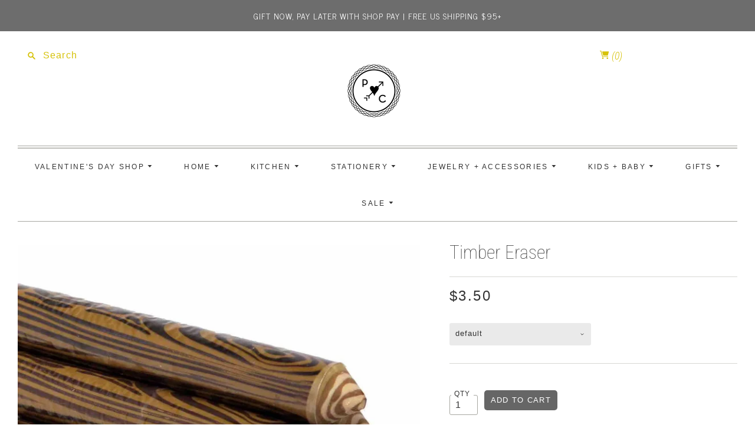

--- FILE ---
content_type: text/html; charset=utf-8
request_url: https://www.pulp-circumstance.com/collections/kids-gifts/products/streamline-timber-eraser
body_size: 30051
content:
<!doctype html>
<html class="no-js">
<head>
  <meta name="google-site-verification" content="ivAkhminHCusSZCzJPMJj3mqsoiH06XGJTnG36A7tcE" />
  <meta charset="utf-8">
  <meta http-equiv="X-UA-Compatible" content="IE=edge,chrome=1">

  
    <link rel="canonical" href="https://www.pulp-circumstance.com/products/streamline-timber-eraser" />
  

  <title>
    Timber Eraser

    

    

    
      &#8211; Pulp &amp; Circumstance
    
  </title>

  
    <meta name="description" content="PRODUCT DESCRIPTION: Log shaped eraser.  5 inches long and perfect for the lumberjack. SIZE: 5&quot;" />
  

  <meta name="viewport" content="width=device-width, initial-scale=1.0">

  
    <link rel="shortcut icon" href="//www.pulp-circumstance.com/cdn/shop/files/unnamed_16x16.png?v=1613697461" type="image/png" />
  

  
  















<meta property="og:site_name" content="Pulp &amp; Circumstance">
<meta property="og:url" content="https://www.pulp-circumstance.com/products/streamline-timber-eraser">
<meta property="og:title" content="Timber Eraser">
<meta property="og:type" content="website">
<meta property="og:description" content="PRODUCT DESCRIPTION: Log shaped eraser.  5 inches long and perfect for the lumberjack. SIZE: 5&quot;">




    
    
    

    
    
    <meta
      property="og:image"
      content="https://www.pulp-circumstance.com/cdn/shop/products/1559826151_1200x1200.jpg?v=1579635040"
    />
    <meta
      property="og:image:secure_url"
      content="https://www.pulp-circumstance.com/cdn/shop/products/1559826151_1200x1200.jpg?v=1579635040"
    />
    <meta property="og:image:width" content="1200" />
    <meta property="og:image:height" content="1200" />
    
    
    <meta property="og:image:alt" content="Social media image" />
  
















<meta name="twitter:title" content="Timber Eraser">
<meta name="twitter:description" content="PRODUCT DESCRIPTION: Log shaped eraser.  5 inches long and perfect for the lumberjack. SIZE: 5&quot;">


    
    
    
      
      
      <meta name="twitter:card" content="summary">
    
    
    <meta
      property="twitter:image"
      content="https://www.pulp-circumstance.com/cdn/shop/products/1559826151_1200x1200_crop_center.jpg?v=1579635040"
    />
    <meta property="twitter:image:width" content="1200" />
    <meta property="twitter:image:height" content="1200" />
    
    
    <meta property="twitter:image:alt" content="Social media image" />
  


                <link href="//fonts.googleapis.com/css?family=Neuton:300,400,400i,700|News+Cycle:400,700" rel="stylesheet" type="text/css" media="all" />  


  <link href="//www.pulp-circumstance.com/cdn/shop/t/10/assets/theme.scss.css?v=122984166869822024431762025899" rel="stylesheet" type="text/css" media="all" />
  <link href="//www.pulp-circumstance.com/cdn/shop/t/10/assets/custom.css?v=52953861458007994801587124550" rel="stylesheet" type="text/css" media="all" />
  <script>
    document.documentElement.className=document.documentElement.className.replace(/\bno-js\b/,'js');
    if(window.Shopify&&window.Shopify.designMode)document.documentElement.className+=' in-theme-editor';
  </script>

  
  <script>
    window.Theme = window.Theme || {};
    window.Theme.version = "9.6.0";
    window.Theme.moneyFormat = "${{amount}}";
    window.Theme.routes = {
      "root_url": "/",
      "account_url": "/account",
      "account_login_url": "https://www.pulp-circumstance.com/customer_authentication/redirect?locale=en&region_country=US",
      "account_logout_url": "/account/logout",
      "account_register_url": "https://shopify.com/2226878/account?locale=en",
      "account_addresses_url": "/account/addresses",
      "collections_url": "/collections",
      "all_products_collection_url": "/collections/all",
      "search_url": "/search",
      "cart_url": "/cart",
      "cart_add_url": "/cart/add",
      "cart_change_url": "/cart/change",
      "cart_clear_url": "/cart/clear",
      "product_recommendations_url": "/recommendations/products",
    };
  </script>

  <script>window.performance && window.performance.mark && window.performance.mark('shopify.content_for_header.start');</script><meta name="google-site-verification" content="W4GVMzHAzvPER6nFklTVYgF41Ws3hNtio73KhEdiozs">
<meta name="facebook-domain-verification" content="azw4c341bskwe0hkov1col56vhykkj">
<meta name="facebook-domain-verification" content="qam89ot85vv4ymkwbfa0k4y8ywxo5e">
<meta id="shopify-digital-wallet" name="shopify-digital-wallet" content="/2226878/digital_wallets/dialog">
<meta name="shopify-checkout-api-token" content="9163150b7c3c71425e88d656c476fb50">
<link rel="alternate" type="application/json+oembed" href="https://www.pulp-circumstance.com/products/streamline-timber-eraser.oembed">
<script async="async" src="/checkouts/internal/preloads.js?locale=en-US"></script>
<link rel="preconnect" href="https://shop.app" crossorigin="anonymous">
<script async="async" src="https://shop.app/checkouts/internal/preloads.js?locale=en-US&shop_id=2226878" crossorigin="anonymous"></script>
<script id="apple-pay-shop-capabilities" type="application/json">{"shopId":2226878,"countryCode":"US","currencyCode":"USD","merchantCapabilities":["supports3DS"],"merchantId":"gid:\/\/shopify\/Shop\/2226878","merchantName":"Pulp \u0026 Circumstance","requiredBillingContactFields":["postalAddress","email"],"requiredShippingContactFields":["postalAddress","email"],"shippingType":"shipping","supportedNetworks":["visa","masterCard","amex","discover","elo","jcb"],"total":{"type":"pending","label":"Pulp \u0026 Circumstance","amount":"1.00"},"shopifyPaymentsEnabled":true,"supportsSubscriptions":true}</script>
<script id="shopify-features" type="application/json">{"accessToken":"9163150b7c3c71425e88d656c476fb50","betas":["rich-media-storefront-analytics"],"domain":"www.pulp-circumstance.com","predictiveSearch":true,"shopId":2226878,"locale":"en"}</script>
<script>var Shopify = Shopify || {};
Shopify.shop = "pulp-circumstance.myshopify.com";
Shopify.locale = "en";
Shopify.currency = {"active":"USD","rate":"1.0"};
Shopify.country = "US";
Shopify.theme = {"name":"Live Editions 4.15.20","id":95222759562,"schema_name":"Editions","schema_version":"9.7.0","theme_store_id":457,"role":"main"};
Shopify.theme.handle = "null";
Shopify.theme.style = {"id":null,"handle":null};
Shopify.cdnHost = "www.pulp-circumstance.com/cdn";
Shopify.routes = Shopify.routes || {};
Shopify.routes.root = "/";</script>
<script type="module">!function(o){(o.Shopify=o.Shopify||{}).modules=!0}(window);</script>
<script>!function(o){function n(){var o=[];function n(){o.push(Array.prototype.slice.apply(arguments))}return n.q=o,n}var t=o.Shopify=o.Shopify||{};t.loadFeatures=n(),t.autoloadFeatures=n()}(window);</script>
<script>
  window.ShopifyPay = window.ShopifyPay || {};
  window.ShopifyPay.apiHost = "shop.app\/pay";
  window.ShopifyPay.redirectState = null;
</script>
<script id="shop-js-analytics" type="application/json">{"pageType":"product"}</script>
<script defer="defer" async type="module" src="//www.pulp-circumstance.com/cdn/shopifycloud/shop-js/modules/v2/client.init-shop-cart-sync_BdyHc3Nr.en.esm.js"></script>
<script defer="defer" async type="module" src="//www.pulp-circumstance.com/cdn/shopifycloud/shop-js/modules/v2/chunk.common_Daul8nwZ.esm.js"></script>
<script type="module">
  await import("//www.pulp-circumstance.com/cdn/shopifycloud/shop-js/modules/v2/client.init-shop-cart-sync_BdyHc3Nr.en.esm.js");
await import("//www.pulp-circumstance.com/cdn/shopifycloud/shop-js/modules/v2/chunk.common_Daul8nwZ.esm.js");

  window.Shopify.SignInWithShop?.initShopCartSync?.({"fedCMEnabled":true,"windoidEnabled":true});

</script>
<script defer="defer" async type="module" src="//www.pulp-circumstance.com/cdn/shopifycloud/shop-js/modules/v2/client.payment-terms_MV4M3zvL.en.esm.js"></script>
<script defer="defer" async type="module" src="//www.pulp-circumstance.com/cdn/shopifycloud/shop-js/modules/v2/chunk.common_Daul8nwZ.esm.js"></script>
<script defer="defer" async type="module" src="//www.pulp-circumstance.com/cdn/shopifycloud/shop-js/modules/v2/chunk.modal_CQq8HTM6.esm.js"></script>
<script type="module">
  await import("//www.pulp-circumstance.com/cdn/shopifycloud/shop-js/modules/v2/client.payment-terms_MV4M3zvL.en.esm.js");
await import("//www.pulp-circumstance.com/cdn/shopifycloud/shop-js/modules/v2/chunk.common_Daul8nwZ.esm.js");
await import("//www.pulp-circumstance.com/cdn/shopifycloud/shop-js/modules/v2/chunk.modal_CQq8HTM6.esm.js");

  
</script>
<script>
  window.Shopify = window.Shopify || {};
  if (!window.Shopify.featureAssets) window.Shopify.featureAssets = {};
  window.Shopify.featureAssets['shop-js'] = {"shop-cart-sync":["modules/v2/client.shop-cart-sync_QYOiDySF.en.esm.js","modules/v2/chunk.common_Daul8nwZ.esm.js"],"init-fed-cm":["modules/v2/client.init-fed-cm_DchLp9rc.en.esm.js","modules/v2/chunk.common_Daul8nwZ.esm.js"],"shop-button":["modules/v2/client.shop-button_OV7bAJc5.en.esm.js","modules/v2/chunk.common_Daul8nwZ.esm.js"],"init-windoid":["modules/v2/client.init-windoid_DwxFKQ8e.en.esm.js","modules/v2/chunk.common_Daul8nwZ.esm.js"],"shop-cash-offers":["modules/v2/client.shop-cash-offers_DWtL6Bq3.en.esm.js","modules/v2/chunk.common_Daul8nwZ.esm.js","modules/v2/chunk.modal_CQq8HTM6.esm.js"],"shop-toast-manager":["modules/v2/client.shop-toast-manager_CX9r1SjA.en.esm.js","modules/v2/chunk.common_Daul8nwZ.esm.js"],"init-shop-email-lookup-coordinator":["modules/v2/client.init-shop-email-lookup-coordinator_UhKnw74l.en.esm.js","modules/v2/chunk.common_Daul8nwZ.esm.js"],"pay-button":["modules/v2/client.pay-button_DzxNnLDY.en.esm.js","modules/v2/chunk.common_Daul8nwZ.esm.js"],"avatar":["modules/v2/client.avatar_BTnouDA3.en.esm.js"],"init-shop-cart-sync":["modules/v2/client.init-shop-cart-sync_BdyHc3Nr.en.esm.js","modules/v2/chunk.common_Daul8nwZ.esm.js"],"shop-login-button":["modules/v2/client.shop-login-button_D8B466_1.en.esm.js","modules/v2/chunk.common_Daul8nwZ.esm.js","modules/v2/chunk.modal_CQq8HTM6.esm.js"],"init-customer-accounts-sign-up":["modules/v2/client.init-customer-accounts-sign-up_C8fpPm4i.en.esm.js","modules/v2/client.shop-login-button_D8B466_1.en.esm.js","modules/v2/chunk.common_Daul8nwZ.esm.js","modules/v2/chunk.modal_CQq8HTM6.esm.js"],"init-shop-for-new-customer-accounts":["modules/v2/client.init-shop-for-new-customer-accounts_CVTO0Ztu.en.esm.js","modules/v2/client.shop-login-button_D8B466_1.en.esm.js","modules/v2/chunk.common_Daul8nwZ.esm.js","modules/v2/chunk.modal_CQq8HTM6.esm.js"],"init-customer-accounts":["modules/v2/client.init-customer-accounts_dRgKMfrE.en.esm.js","modules/v2/client.shop-login-button_D8B466_1.en.esm.js","modules/v2/chunk.common_Daul8nwZ.esm.js","modules/v2/chunk.modal_CQq8HTM6.esm.js"],"shop-follow-button":["modules/v2/client.shop-follow-button_CkZpjEct.en.esm.js","modules/v2/chunk.common_Daul8nwZ.esm.js","modules/v2/chunk.modal_CQq8HTM6.esm.js"],"lead-capture":["modules/v2/client.lead-capture_BntHBhfp.en.esm.js","modules/v2/chunk.common_Daul8nwZ.esm.js","modules/v2/chunk.modal_CQq8HTM6.esm.js"],"checkout-modal":["modules/v2/client.checkout-modal_CfxcYbTm.en.esm.js","modules/v2/chunk.common_Daul8nwZ.esm.js","modules/v2/chunk.modal_CQq8HTM6.esm.js"],"shop-login":["modules/v2/client.shop-login_Da4GZ2H6.en.esm.js","modules/v2/chunk.common_Daul8nwZ.esm.js","modules/v2/chunk.modal_CQq8HTM6.esm.js"],"payment-terms":["modules/v2/client.payment-terms_MV4M3zvL.en.esm.js","modules/v2/chunk.common_Daul8nwZ.esm.js","modules/v2/chunk.modal_CQq8HTM6.esm.js"]};
</script>
<script>(function() {
  var isLoaded = false;
  function asyncLoad() {
    if (isLoaded) return;
    isLoaded = true;
    var urls = ["https:\/\/a.mailmunch.co\/widgets\/site-137142-bedb3fa3944a656c72eef0ae3883c45778d5646e.js?shop=pulp-circumstance.myshopify.com","https:\/\/chimpstatic.com\/mcjs-connected\/js\/users\/e5310dfa0ce90cb135cec3750\/e76cdab4667542661b977791a.js?shop=pulp-circumstance.myshopify.com","https:\/\/discount.webcontrive.com\/assets\/js\/discount-box.js?v=1.1\u0026shop=pulp-circumstance.myshopify.com","https:\/\/cdn.one.store\/javascript\/dist\/1.0\/jcr-widget.js?account_id=shopify:pulp-circumstance.myshopify.com\u0026shop=pulp-circumstance.myshopify.com","https:\/\/cdn.nfcube.com\/instafeed-29b784dbcf3c360e6da5105a66b8dff7.js?shop=pulp-circumstance.myshopify.com"];
    for (var i = 0; i < urls.length; i++) {
      var s = document.createElement('script');
      s.type = 'text/javascript';
      s.async = true;
      s.src = urls[i];
      var x = document.getElementsByTagName('script')[0];
      x.parentNode.insertBefore(s, x);
    }
  };
  if(window.attachEvent) {
    window.attachEvent('onload', asyncLoad);
  } else {
    window.addEventListener('load', asyncLoad, false);
  }
})();</script>
<script id="__st">var __st={"a":2226878,"offset":-28800,"reqid":"ea49fa79-beb1-4aed-aa6f-e5298a4a363a-1768998141","pageurl":"www.pulp-circumstance.com\/collections\/kids-gifts\/products\/streamline-timber-eraser","u":"e89282d9fe7f","p":"product","rtyp":"product","rid":4465817125002};</script>
<script>window.ShopifyPaypalV4VisibilityTracking = true;</script>
<script id="captcha-bootstrap">!function(){'use strict';const t='contact',e='account',n='new_comment',o=[[t,t],['blogs',n],['comments',n],[t,'customer']],c=[[e,'customer_login'],[e,'guest_login'],[e,'recover_customer_password'],[e,'create_customer']],r=t=>t.map((([t,e])=>`form[action*='/${t}']:not([data-nocaptcha='true']) input[name='form_type'][value='${e}']`)).join(','),a=t=>()=>t?[...document.querySelectorAll(t)].map((t=>t.form)):[];function s(){const t=[...o],e=r(t);return a(e)}const i='password',u='form_key',d=['recaptcha-v3-token','g-recaptcha-response','h-captcha-response',i],f=()=>{try{return window.sessionStorage}catch{return}},m='__shopify_v',_=t=>t.elements[u];function p(t,e,n=!1){try{const o=window.sessionStorage,c=JSON.parse(o.getItem(e)),{data:r}=function(t){const{data:e,action:n}=t;return t[m]||n?{data:e,action:n}:{data:t,action:n}}(c);for(const[e,n]of Object.entries(r))t.elements[e]&&(t.elements[e].value=n);n&&o.removeItem(e)}catch(o){console.error('form repopulation failed',{error:o})}}const l='form_type',E='cptcha';function T(t){t.dataset[E]=!0}const w=window,h=w.document,L='Shopify',v='ce_forms',y='captcha';let A=!1;((t,e)=>{const n=(g='f06e6c50-85a8-45c8-87d0-21a2b65856fe',I='https://cdn.shopify.com/shopifycloud/storefront-forms-hcaptcha/ce_storefront_forms_captcha_hcaptcha.v1.5.2.iife.js',D={infoText:'Protected by hCaptcha',privacyText:'Privacy',termsText:'Terms'},(t,e,n)=>{const o=w[L][v],c=o.bindForm;if(c)return c(t,g,e,D).then(n);var r;o.q.push([[t,g,e,D],n]),r=I,A||(h.body.append(Object.assign(h.createElement('script'),{id:'captcha-provider',async:!0,src:r})),A=!0)});var g,I,D;w[L]=w[L]||{},w[L][v]=w[L][v]||{},w[L][v].q=[],w[L][y]=w[L][y]||{},w[L][y].protect=function(t,e){n(t,void 0,e),T(t)},Object.freeze(w[L][y]),function(t,e,n,w,h,L){const[v,y,A,g]=function(t,e,n){const i=e?o:[],u=t?c:[],d=[...i,...u],f=r(d),m=r(i),_=r(d.filter((([t,e])=>n.includes(e))));return[a(f),a(m),a(_),s()]}(w,h,L),I=t=>{const e=t.target;return e instanceof HTMLFormElement?e:e&&e.form},D=t=>v().includes(t);t.addEventListener('submit',(t=>{const e=I(t);if(!e)return;const n=D(e)&&!e.dataset.hcaptchaBound&&!e.dataset.recaptchaBound,o=_(e),c=g().includes(e)&&(!o||!o.value);(n||c)&&t.preventDefault(),c&&!n&&(function(t){try{if(!f())return;!function(t){const e=f();if(!e)return;const n=_(t);if(!n)return;const o=n.value;o&&e.removeItem(o)}(t);const e=Array.from(Array(32),(()=>Math.random().toString(36)[2])).join('');!function(t,e){_(t)||t.append(Object.assign(document.createElement('input'),{type:'hidden',name:u})),t.elements[u].value=e}(t,e),function(t,e){const n=f();if(!n)return;const o=[...t.querySelectorAll(`input[type='${i}']`)].map((({name:t})=>t)),c=[...d,...o],r={};for(const[a,s]of new FormData(t).entries())c.includes(a)||(r[a]=s);n.setItem(e,JSON.stringify({[m]:1,action:t.action,data:r}))}(t,e)}catch(e){console.error('failed to persist form',e)}}(e),e.submit())}));const S=(t,e)=>{t&&!t.dataset[E]&&(n(t,e.some((e=>e===t))),T(t))};for(const o of['focusin','change'])t.addEventListener(o,(t=>{const e=I(t);D(e)&&S(e,y())}));const B=e.get('form_key'),M=e.get(l),P=B&&M;t.addEventListener('DOMContentLoaded',(()=>{const t=y();if(P)for(const e of t)e.elements[l].value===M&&p(e,B);[...new Set([...A(),...v().filter((t=>'true'===t.dataset.shopifyCaptcha))])].forEach((e=>S(e,t)))}))}(h,new URLSearchParams(w.location.search),n,t,e,['guest_login'])})(!0,!0)}();</script>
<script integrity="sha256-4kQ18oKyAcykRKYeNunJcIwy7WH5gtpwJnB7kiuLZ1E=" data-source-attribution="shopify.loadfeatures" defer="defer" src="//www.pulp-circumstance.com/cdn/shopifycloud/storefront/assets/storefront/load_feature-a0a9edcb.js" crossorigin="anonymous"></script>
<script crossorigin="anonymous" defer="defer" src="//www.pulp-circumstance.com/cdn/shopifycloud/storefront/assets/shopify_pay/storefront-65b4c6d7.js?v=20250812"></script>
<script data-source-attribution="shopify.dynamic_checkout.dynamic.init">var Shopify=Shopify||{};Shopify.PaymentButton=Shopify.PaymentButton||{isStorefrontPortableWallets:!0,init:function(){window.Shopify.PaymentButton.init=function(){};var t=document.createElement("script");t.src="https://www.pulp-circumstance.com/cdn/shopifycloud/portable-wallets/latest/portable-wallets.en.js",t.type="module",document.head.appendChild(t)}};
</script>
<script data-source-attribution="shopify.dynamic_checkout.buyer_consent">
  function portableWalletsHideBuyerConsent(e){var t=document.getElementById("shopify-buyer-consent"),n=document.getElementById("shopify-subscription-policy-button");t&&n&&(t.classList.add("hidden"),t.setAttribute("aria-hidden","true"),n.removeEventListener("click",e))}function portableWalletsShowBuyerConsent(e){var t=document.getElementById("shopify-buyer-consent"),n=document.getElementById("shopify-subscription-policy-button");t&&n&&(t.classList.remove("hidden"),t.removeAttribute("aria-hidden"),n.addEventListener("click",e))}window.Shopify?.PaymentButton&&(window.Shopify.PaymentButton.hideBuyerConsent=portableWalletsHideBuyerConsent,window.Shopify.PaymentButton.showBuyerConsent=portableWalletsShowBuyerConsent);
</script>
<script data-source-attribution="shopify.dynamic_checkout.cart.bootstrap">document.addEventListener("DOMContentLoaded",(function(){function t(){return document.querySelector("shopify-accelerated-checkout-cart, shopify-accelerated-checkout")}if(t())Shopify.PaymentButton.init();else{new MutationObserver((function(e,n){t()&&(Shopify.PaymentButton.init(),n.disconnect())})).observe(document.body,{childList:!0,subtree:!0})}}));
</script>
<link id="shopify-accelerated-checkout-styles" rel="stylesheet" media="screen" href="https://www.pulp-circumstance.com/cdn/shopifycloud/portable-wallets/latest/accelerated-checkout-backwards-compat.css" crossorigin="anonymous">
<style id="shopify-accelerated-checkout-cart">
        #shopify-buyer-consent {
  margin-top: 1em;
  display: inline-block;
  width: 100%;
}

#shopify-buyer-consent.hidden {
  display: none;
}

#shopify-subscription-policy-button {
  background: none;
  border: none;
  padding: 0;
  text-decoration: underline;
  font-size: inherit;
  cursor: pointer;
}

#shopify-subscription-policy-button::before {
  box-shadow: none;
}

      </style>

<script>window.performance && window.performance.mark && window.performance.mark('shopify.content_for_header.end');</script>
<!-- BEGIN app block: shopify://apps/blockify-fraud-filter/blocks/app_embed/2e3e0ba5-0e70-447a-9ec5-3bf76b5ef12e --> 
 
 
    <script>
        window.blockifyShopIdentifier = "pulp-circumstance.myshopify.com";
        window.ipBlockerMetafields = "{\"showOverlayByPass\":false,\"disableSpyExtensions\":false,\"blockUnknownBots\":false,\"activeApp\":true,\"blockByMetafield\":true,\"visitorAnalytic\":false,\"showWatermark\":true,\"token\":\"eyJhbGciOiJIUzI1NiIsInR5cCI6IkpXVCJ9.eyJzaG9wIjoicHVscC1jaXJjdW1zdGFuY2UubXlzaG9waWZ5LmNvbSIsImlhdCI6MTc2NTQyMjgwMn0.sbcbUr9lDdrA74fKaAd4gTzeBHu0jpJUu-2fS_pPKc4\"}";
        window.blockifyRules = "{\"whitelist\":[],\"blacklist\":[{\"id\":1709944,\"type\":\"1\",\"country\":\"SG\",\"criteria\":\"3\",\"priority\":\"1\"},{\"id\":1722724,\"type\":\"1\",\"country\":\"CN\",\"criteria\":\"3\",\"priority\":\"1\"},{\"id\":1771730,\"type\":\"1\",\"country\":\"JP\",\"criteria\":\"3\",\"priority\":\"1\"},{\"id\":1800422,\"type\":\"1\",\"country\":\"DE\",\"criteria\":\"3\",\"priority\":\"1\"}]}";
        window.ipblockerBlockTemplate = "{\"customCss\":\"#blockify---container{--bg-blockify: #fff;position:relative}#blockify---container::after{content:'';position:absolute;inset:0;background-repeat:no-repeat !important;background-size:cover !important;background:var(--bg-blockify);z-index:0}#blockify---container #blockify---container__inner{display:flex;flex-direction:column;align-items:center;position:relative;z-index:1}#blockify---container #blockify---container__inner #blockify-block-content{display:flex;flex-direction:column;align-items:center;text-align:center}#blockify---container #blockify---container__inner #blockify-block-content #blockify-block-superTitle{display:none !important}#blockify---container #blockify---container__inner #blockify-block-content #blockify-block-title{font-size:313%;font-weight:bold;margin-top:1em}@media only screen and (min-width: 768px) and (max-width: 1199px){#blockify---container #blockify---container__inner #blockify-block-content #blockify-block-title{font-size:188%}}@media only screen and (max-width: 767px){#blockify---container #blockify---container__inner #blockify-block-content #blockify-block-title{font-size:107%}}#blockify---container #blockify---container__inner #blockify-block-content #blockify-block-description{font-size:125%;margin:1.5em;line-height:1.5}@media only screen and (min-width: 768px) and (max-width: 1199px){#blockify---container #blockify---container__inner #blockify-block-content #blockify-block-description{font-size:88%}}@media only screen and (max-width: 767px){#blockify---container #blockify---container__inner #blockify-block-content #blockify-block-description{font-size:107%}}#blockify---container #blockify---container__inner #blockify-block-content #blockify-block-description #blockify-block-text-blink{display:none !important}#blockify---container #blockify---container__inner #blockify-logo-block-image{position:relative;width:400px;height:auto;max-height:300px}@media only screen and (max-width: 767px){#blockify---container #blockify---container__inner #blockify-logo-block-image{width:200px}}#blockify---container #blockify---container__inner #blockify-logo-block-image::before{content:'';display:block;padding-bottom:56.2%}#blockify---container #blockify---container__inner #blockify-logo-block-image img{position:absolute;top:0;left:0;width:100%;height:100%;object-fit:contain}\\n\",\"logoImage\":{\"active\":true,\"value\":\"https:\/\/storage.synctrack.io\/megamind-fraud\/assets\/default-thumbnail.png\",\"altText\":\"Red octagonal stop sign with a black hand symbol in the center, indicating a warning or prohibition\"},\"superTitle\":{\"active\":false,\"text\":\"403\",\"color\":\"#899df1\"},\"title\":{\"active\":true,\"text\":\"Access Denied\",\"color\":\"#000\"},\"description\":{\"active\":true,\"text\":\"The site owner may have set restrictions that prevent you from accessing the site. Please contact the site owner for access.\",\"color\":\"#000\"},\"background\":{\"active\":true,\"value\":\"#fff\",\"type\":\"1\",\"colorFrom\":null,\"colorTo\":null}}";

        
            window.blockifyProductCollections = [24791945,24866813,275122716822,24895313];
        
    </script>
<link href="https://cdn.shopify.com/extensions/019bde6c-6f74-71a0-9e52-4539429898f4/blockify-shopify-288/assets/blockify-embed.min.js" as="script" type="text/javascript" rel="preload"><link href="https://cdn.shopify.com/extensions/019bde6c-6f74-71a0-9e52-4539429898f4/blockify-shopify-288/assets/prevent-bypass-script.min.js" as="script" type="text/javascript" rel="preload">
<script type="text/javascript">
    window.blockifyBaseUrl = 'https://fraud.blockifyapp.com/s/api';
    window.blockifyPublicUrl = 'https://fraud.blockifyapp.com/s/api/public';
    window.bucketUrl = 'https://storage.synctrack.io/megamind-fraud';
    window.storefrontApiUrl  = 'https://fraud.blockifyapp.com/p/api';
</script>
<script type="text/javascript">
  window.blockifyChecking = true;
</script>
<script id="blockifyScriptByPass" type="text/javascript" src=https://cdn.shopify.com/extensions/019bde6c-6f74-71a0-9e52-4539429898f4/blockify-shopify-288/assets/prevent-bypass-script.min.js async></script>
<script id="blockifyScriptTag" type="text/javascript" src=https://cdn.shopify.com/extensions/019bde6c-6f74-71a0-9e52-4539429898f4/blockify-shopify-288/assets/blockify-embed.min.js async></script>


<!-- END app block --><link href="https://monorail-edge.shopifysvc.com" rel="dns-prefetch">
<script>(function(){if ("sendBeacon" in navigator && "performance" in window) {try {var session_token_from_headers = performance.getEntriesByType('navigation')[0].serverTiming.find(x => x.name == '_s').description;} catch {var session_token_from_headers = undefined;}var session_cookie_matches = document.cookie.match(/_shopify_s=([^;]*)/);var session_token_from_cookie = session_cookie_matches && session_cookie_matches.length === 2 ? session_cookie_matches[1] : "";var session_token = session_token_from_headers || session_token_from_cookie || "";function handle_abandonment_event(e) {var entries = performance.getEntries().filter(function(entry) {return /monorail-edge.shopifysvc.com/.test(entry.name);});if (!window.abandonment_tracked && entries.length === 0) {window.abandonment_tracked = true;var currentMs = Date.now();var navigation_start = performance.timing.navigationStart;var payload = {shop_id: 2226878,url: window.location.href,navigation_start,duration: currentMs - navigation_start,session_token,page_type: "product"};window.navigator.sendBeacon("https://monorail-edge.shopifysvc.com/v1/produce", JSON.stringify({schema_id: "online_store_buyer_site_abandonment/1.1",payload: payload,metadata: {event_created_at_ms: currentMs,event_sent_at_ms: currentMs}}));}}window.addEventListener('pagehide', handle_abandonment_event);}}());</script>
<script id="web-pixels-manager-setup">(function e(e,d,r,n,o){if(void 0===o&&(o={}),!Boolean(null===(a=null===(i=window.Shopify)||void 0===i?void 0:i.analytics)||void 0===a?void 0:a.replayQueue)){var i,a;window.Shopify=window.Shopify||{};var t=window.Shopify;t.analytics=t.analytics||{};var s=t.analytics;s.replayQueue=[],s.publish=function(e,d,r){return s.replayQueue.push([e,d,r]),!0};try{self.performance.mark("wpm:start")}catch(e){}var l=function(){var e={modern:/Edge?\/(1{2}[4-9]|1[2-9]\d|[2-9]\d{2}|\d{4,})\.\d+(\.\d+|)|Firefox\/(1{2}[4-9]|1[2-9]\d|[2-9]\d{2}|\d{4,})\.\d+(\.\d+|)|Chrom(ium|e)\/(9{2}|\d{3,})\.\d+(\.\d+|)|(Maci|X1{2}).+ Version\/(15\.\d+|(1[6-9]|[2-9]\d|\d{3,})\.\d+)([,.]\d+|)( \(\w+\)|)( Mobile\/\w+|) Safari\/|Chrome.+OPR\/(9{2}|\d{3,})\.\d+\.\d+|(CPU[ +]OS|iPhone[ +]OS|CPU[ +]iPhone|CPU IPhone OS|CPU iPad OS)[ +]+(15[._]\d+|(1[6-9]|[2-9]\d|\d{3,})[._]\d+)([._]\d+|)|Android:?[ /-](13[3-9]|1[4-9]\d|[2-9]\d{2}|\d{4,})(\.\d+|)(\.\d+|)|Android.+Firefox\/(13[5-9]|1[4-9]\d|[2-9]\d{2}|\d{4,})\.\d+(\.\d+|)|Android.+Chrom(ium|e)\/(13[3-9]|1[4-9]\d|[2-9]\d{2}|\d{4,})\.\d+(\.\d+|)|SamsungBrowser\/([2-9]\d|\d{3,})\.\d+/,legacy:/Edge?\/(1[6-9]|[2-9]\d|\d{3,})\.\d+(\.\d+|)|Firefox\/(5[4-9]|[6-9]\d|\d{3,})\.\d+(\.\d+|)|Chrom(ium|e)\/(5[1-9]|[6-9]\d|\d{3,})\.\d+(\.\d+|)([\d.]+$|.*Safari\/(?![\d.]+ Edge\/[\d.]+$))|(Maci|X1{2}).+ Version\/(10\.\d+|(1[1-9]|[2-9]\d|\d{3,})\.\d+)([,.]\d+|)( \(\w+\)|)( Mobile\/\w+|) Safari\/|Chrome.+OPR\/(3[89]|[4-9]\d|\d{3,})\.\d+\.\d+|(CPU[ +]OS|iPhone[ +]OS|CPU[ +]iPhone|CPU IPhone OS|CPU iPad OS)[ +]+(10[._]\d+|(1[1-9]|[2-9]\d|\d{3,})[._]\d+)([._]\d+|)|Android:?[ /-](13[3-9]|1[4-9]\d|[2-9]\d{2}|\d{4,})(\.\d+|)(\.\d+|)|Mobile Safari.+OPR\/([89]\d|\d{3,})\.\d+\.\d+|Android.+Firefox\/(13[5-9]|1[4-9]\d|[2-9]\d{2}|\d{4,})\.\d+(\.\d+|)|Android.+Chrom(ium|e)\/(13[3-9]|1[4-9]\d|[2-9]\d{2}|\d{4,})\.\d+(\.\d+|)|Android.+(UC? ?Browser|UCWEB|U3)[ /]?(15\.([5-9]|\d{2,})|(1[6-9]|[2-9]\d|\d{3,})\.\d+)\.\d+|SamsungBrowser\/(5\.\d+|([6-9]|\d{2,})\.\d+)|Android.+MQ{2}Browser\/(14(\.(9|\d{2,})|)|(1[5-9]|[2-9]\d|\d{3,})(\.\d+|))(\.\d+|)|K[Aa][Ii]OS\/(3\.\d+|([4-9]|\d{2,})\.\d+)(\.\d+|)/},d=e.modern,r=e.legacy,n=navigator.userAgent;return n.match(d)?"modern":n.match(r)?"legacy":"unknown"}(),u="modern"===l?"modern":"legacy",c=(null!=n?n:{modern:"",legacy:""})[u],f=function(e){return[e.baseUrl,"/wpm","/b",e.hashVersion,"modern"===e.buildTarget?"m":"l",".js"].join("")}({baseUrl:d,hashVersion:r,buildTarget:u}),m=function(e){var d=e.version,r=e.bundleTarget,n=e.surface,o=e.pageUrl,i=e.monorailEndpoint;return{emit:function(e){var a=e.status,t=e.errorMsg,s=(new Date).getTime(),l=JSON.stringify({metadata:{event_sent_at_ms:s},events:[{schema_id:"web_pixels_manager_load/3.1",payload:{version:d,bundle_target:r,page_url:o,status:a,surface:n,error_msg:t},metadata:{event_created_at_ms:s}}]});if(!i)return console&&console.warn&&console.warn("[Web Pixels Manager] No Monorail endpoint provided, skipping logging."),!1;try{return self.navigator.sendBeacon.bind(self.navigator)(i,l)}catch(e){}var u=new XMLHttpRequest;try{return u.open("POST",i,!0),u.setRequestHeader("Content-Type","text/plain"),u.send(l),!0}catch(e){return console&&console.warn&&console.warn("[Web Pixels Manager] Got an unhandled error while logging to Monorail."),!1}}}}({version:r,bundleTarget:l,surface:e.surface,pageUrl:self.location.href,monorailEndpoint:e.monorailEndpoint});try{o.browserTarget=l,function(e){var d=e.src,r=e.async,n=void 0===r||r,o=e.onload,i=e.onerror,a=e.sri,t=e.scriptDataAttributes,s=void 0===t?{}:t,l=document.createElement("script"),u=document.querySelector("head"),c=document.querySelector("body");if(l.async=n,l.src=d,a&&(l.integrity=a,l.crossOrigin="anonymous"),s)for(var f in s)if(Object.prototype.hasOwnProperty.call(s,f))try{l.dataset[f]=s[f]}catch(e){}if(o&&l.addEventListener("load",o),i&&l.addEventListener("error",i),u)u.appendChild(l);else{if(!c)throw new Error("Did not find a head or body element to append the script");c.appendChild(l)}}({src:f,async:!0,onload:function(){if(!function(){var e,d;return Boolean(null===(d=null===(e=window.Shopify)||void 0===e?void 0:e.analytics)||void 0===d?void 0:d.initialized)}()){var d=window.webPixelsManager.init(e)||void 0;if(d){var r=window.Shopify.analytics;r.replayQueue.forEach((function(e){var r=e[0],n=e[1],o=e[2];d.publishCustomEvent(r,n,o)})),r.replayQueue=[],r.publish=d.publishCustomEvent,r.visitor=d.visitor,r.initialized=!0}}},onerror:function(){return m.emit({status:"failed",errorMsg:"".concat(f," has failed to load")})},sri:function(e){var d=/^sha384-[A-Za-z0-9+/=]+$/;return"string"==typeof e&&d.test(e)}(c)?c:"",scriptDataAttributes:o}),m.emit({status:"loading"})}catch(e){m.emit({status:"failed",errorMsg:(null==e?void 0:e.message)||"Unknown error"})}}})({shopId: 2226878,storefrontBaseUrl: "https://www.pulp-circumstance.com",extensionsBaseUrl: "https://extensions.shopifycdn.com/cdn/shopifycloud/web-pixels-manager",monorailEndpoint: "https://monorail-edge.shopifysvc.com/unstable/produce_batch",surface: "storefront-renderer",enabledBetaFlags: ["2dca8a86"],webPixelsConfigList: [{"id":"543621338","configuration":"{\"config\":\"{\\\"pixel_id\\\":\\\"GT-WVC6TZX\\\",\\\"target_country\\\":\\\"US\\\",\\\"gtag_events\\\":[{\\\"type\\\":\\\"purchase\\\",\\\"action_label\\\":\\\"MC-HRTFZZ09FG\\\"},{\\\"type\\\":\\\"page_view\\\",\\\"action_label\\\":\\\"MC-HRTFZZ09FG\\\"},{\\\"type\\\":\\\"view_item\\\",\\\"action_label\\\":\\\"MC-HRTFZZ09FG\\\"}],\\\"enable_monitoring_mode\\\":false}\"}","eventPayloadVersion":"v1","runtimeContext":"OPEN","scriptVersion":"b2a88bafab3e21179ed38636efcd8a93","type":"APP","apiClientId":1780363,"privacyPurposes":[],"dataSharingAdjustments":{"protectedCustomerApprovalScopes":["read_customer_address","read_customer_email","read_customer_name","read_customer_personal_data","read_customer_phone"]}},{"id":"442106074","configuration":"{\"pixelCode\":\"CDNQIQRC77UB7652QDCG\"}","eventPayloadVersion":"v1","runtimeContext":"STRICT","scriptVersion":"22e92c2ad45662f435e4801458fb78cc","type":"APP","apiClientId":4383523,"privacyPurposes":["ANALYTICS","MARKETING","SALE_OF_DATA"],"dataSharingAdjustments":{"protectedCustomerApprovalScopes":["read_customer_address","read_customer_email","read_customer_name","read_customer_personal_data","read_customer_phone"]}},{"id":"236683482","configuration":"{\"pixel_id\":\"6682123975147848\",\"pixel_type\":\"facebook_pixel\"}","eventPayloadVersion":"v1","runtimeContext":"OPEN","scriptVersion":"ca16bc87fe92b6042fbaa3acc2fbdaa6","type":"APP","apiClientId":2329312,"privacyPurposes":["ANALYTICS","MARKETING","SALE_OF_DATA"],"dataSharingAdjustments":{"protectedCustomerApprovalScopes":["read_customer_address","read_customer_email","read_customer_name","read_customer_personal_data","read_customer_phone"]}},{"id":"71434458","configuration":"{\"tagID\":\"2612992975753\"}","eventPayloadVersion":"v1","runtimeContext":"STRICT","scriptVersion":"18031546ee651571ed29edbe71a3550b","type":"APP","apiClientId":3009811,"privacyPurposes":["ANALYTICS","MARKETING","SALE_OF_DATA"],"dataSharingAdjustments":{"protectedCustomerApprovalScopes":["read_customer_address","read_customer_email","read_customer_name","read_customer_personal_data","read_customer_phone"]}},{"id":"75563226","eventPayloadVersion":"v1","runtimeContext":"LAX","scriptVersion":"1","type":"CUSTOM","privacyPurposes":["ANALYTICS"],"name":"Google Analytics tag (migrated)"},{"id":"shopify-app-pixel","configuration":"{}","eventPayloadVersion":"v1","runtimeContext":"STRICT","scriptVersion":"0450","apiClientId":"shopify-pixel","type":"APP","privacyPurposes":["ANALYTICS","MARKETING"]},{"id":"shopify-custom-pixel","eventPayloadVersion":"v1","runtimeContext":"LAX","scriptVersion":"0450","apiClientId":"shopify-pixel","type":"CUSTOM","privacyPurposes":["ANALYTICS","MARKETING"]}],isMerchantRequest: false,initData: {"shop":{"name":"Pulp \u0026 Circumstance","paymentSettings":{"currencyCode":"USD"},"myshopifyDomain":"pulp-circumstance.myshopify.com","countryCode":"US","storefrontUrl":"https:\/\/www.pulp-circumstance.com"},"customer":null,"cart":null,"checkout":null,"productVariants":[{"price":{"amount":3.5,"currencyCode":"USD"},"product":{"title":"Timber Eraser","vendor":"Streamline","id":"4465817125002","untranslatedTitle":"Timber Eraser","url":"\/products\/streamline-timber-eraser","type":"General"},"id":"31744049184906","image":{"src":"\/\/www.pulp-circumstance.com\/cdn\/shop\/products\/1559826151.jpg?v=1579635040"},"sku":"OUJFXUQRZ9","title":"default","untranslatedTitle":"default"}],"purchasingCompany":null},},"https://www.pulp-circumstance.com/cdn","fcfee988w5aeb613cpc8e4bc33m6693e112",{"modern":"","legacy":""},{"shopId":"2226878","storefrontBaseUrl":"https:\/\/www.pulp-circumstance.com","extensionBaseUrl":"https:\/\/extensions.shopifycdn.com\/cdn\/shopifycloud\/web-pixels-manager","surface":"storefront-renderer","enabledBetaFlags":"[\"2dca8a86\"]","isMerchantRequest":"false","hashVersion":"fcfee988w5aeb613cpc8e4bc33m6693e112","publish":"custom","events":"[[\"page_viewed\",{}],[\"product_viewed\",{\"productVariant\":{\"price\":{\"amount\":3.5,\"currencyCode\":\"USD\"},\"product\":{\"title\":\"Timber Eraser\",\"vendor\":\"Streamline\",\"id\":\"4465817125002\",\"untranslatedTitle\":\"Timber Eraser\",\"url\":\"\/products\/streamline-timber-eraser\",\"type\":\"General\"},\"id\":\"31744049184906\",\"image\":{\"src\":\"\/\/www.pulp-circumstance.com\/cdn\/shop\/products\/1559826151.jpg?v=1579635040\"},\"sku\":\"OUJFXUQRZ9\",\"title\":\"default\",\"untranslatedTitle\":\"default\"}}]]"});</script><script>
  window.ShopifyAnalytics = window.ShopifyAnalytics || {};
  window.ShopifyAnalytics.meta = window.ShopifyAnalytics.meta || {};
  window.ShopifyAnalytics.meta.currency = 'USD';
  var meta = {"product":{"id":4465817125002,"gid":"gid:\/\/shopify\/Product\/4465817125002","vendor":"Streamline","type":"General","handle":"streamline-timber-eraser","variants":[{"id":31744049184906,"price":350,"name":"Timber Eraser","public_title":null,"sku":"OUJFXUQRZ9"}],"remote":false},"page":{"pageType":"product","resourceType":"product","resourceId":4465817125002,"requestId":"ea49fa79-beb1-4aed-aa6f-e5298a4a363a-1768998141"}};
  for (var attr in meta) {
    window.ShopifyAnalytics.meta[attr] = meta[attr];
  }
</script>
<script class="analytics">
  (function () {
    var customDocumentWrite = function(content) {
      var jquery = null;

      if (window.jQuery) {
        jquery = window.jQuery;
      } else if (window.Checkout && window.Checkout.$) {
        jquery = window.Checkout.$;
      }

      if (jquery) {
        jquery('body').append(content);
      }
    };

    var hasLoggedConversion = function(token) {
      if (token) {
        return document.cookie.indexOf('loggedConversion=' + token) !== -1;
      }
      return false;
    }

    var setCookieIfConversion = function(token) {
      if (token) {
        var twoMonthsFromNow = new Date(Date.now());
        twoMonthsFromNow.setMonth(twoMonthsFromNow.getMonth() + 2);

        document.cookie = 'loggedConversion=' + token + '; expires=' + twoMonthsFromNow;
      }
    }

    var trekkie = window.ShopifyAnalytics.lib = window.trekkie = window.trekkie || [];
    if (trekkie.integrations) {
      return;
    }
    trekkie.methods = [
      'identify',
      'page',
      'ready',
      'track',
      'trackForm',
      'trackLink'
    ];
    trekkie.factory = function(method) {
      return function() {
        var args = Array.prototype.slice.call(arguments);
        args.unshift(method);
        trekkie.push(args);
        return trekkie;
      };
    };
    for (var i = 0; i < trekkie.methods.length; i++) {
      var key = trekkie.methods[i];
      trekkie[key] = trekkie.factory(key);
    }
    trekkie.load = function(config) {
      trekkie.config = config || {};
      trekkie.config.initialDocumentCookie = document.cookie;
      var first = document.getElementsByTagName('script')[0];
      var script = document.createElement('script');
      script.type = 'text/javascript';
      script.onerror = function(e) {
        var scriptFallback = document.createElement('script');
        scriptFallback.type = 'text/javascript';
        scriptFallback.onerror = function(error) {
                var Monorail = {
      produce: function produce(monorailDomain, schemaId, payload) {
        var currentMs = new Date().getTime();
        var event = {
          schema_id: schemaId,
          payload: payload,
          metadata: {
            event_created_at_ms: currentMs,
            event_sent_at_ms: currentMs
          }
        };
        return Monorail.sendRequest("https://" + monorailDomain + "/v1/produce", JSON.stringify(event));
      },
      sendRequest: function sendRequest(endpointUrl, payload) {
        // Try the sendBeacon API
        if (window && window.navigator && typeof window.navigator.sendBeacon === 'function' && typeof window.Blob === 'function' && !Monorail.isIos12()) {
          var blobData = new window.Blob([payload], {
            type: 'text/plain'
          });

          if (window.navigator.sendBeacon(endpointUrl, blobData)) {
            return true;
          } // sendBeacon was not successful

        } // XHR beacon

        var xhr = new XMLHttpRequest();

        try {
          xhr.open('POST', endpointUrl);
          xhr.setRequestHeader('Content-Type', 'text/plain');
          xhr.send(payload);
        } catch (e) {
          console.log(e);
        }

        return false;
      },
      isIos12: function isIos12() {
        return window.navigator.userAgent.lastIndexOf('iPhone; CPU iPhone OS 12_') !== -1 || window.navigator.userAgent.lastIndexOf('iPad; CPU OS 12_') !== -1;
      }
    };
    Monorail.produce('monorail-edge.shopifysvc.com',
      'trekkie_storefront_load_errors/1.1',
      {shop_id: 2226878,
      theme_id: 95222759562,
      app_name: "storefront",
      context_url: window.location.href,
      source_url: "//www.pulp-circumstance.com/cdn/s/trekkie.storefront.cd680fe47e6c39ca5d5df5f0a32d569bc48c0f27.min.js"});

        };
        scriptFallback.async = true;
        scriptFallback.src = '//www.pulp-circumstance.com/cdn/s/trekkie.storefront.cd680fe47e6c39ca5d5df5f0a32d569bc48c0f27.min.js';
        first.parentNode.insertBefore(scriptFallback, first);
      };
      script.async = true;
      script.src = '//www.pulp-circumstance.com/cdn/s/trekkie.storefront.cd680fe47e6c39ca5d5df5f0a32d569bc48c0f27.min.js';
      first.parentNode.insertBefore(script, first);
    };
    trekkie.load(
      {"Trekkie":{"appName":"storefront","development":false,"defaultAttributes":{"shopId":2226878,"isMerchantRequest":null,"themeId":95222759562,"themeCityHash":"7566390326028206441","contentLanguage":"en","currency":"USD","eventMetadataId":"8da7f224-46bf-4158-95e7-924598f2b2eb"},"isServerSideCookieWritingEnabled":true,"monorailRegion":"shop_domain","enabledBetaFlags":["65f19447"]},"Session Attribution":{},"S2S":{"facebookCapiEnabled":true,"source":"trekkie-storefront-renderer","apiClientId":580111}}
    );

    var loaded = false;
    trekkie.ready(function() {
      if (loaded) return;
      loaded = true;

      window.ShopifyAnalytics.lib = window.trekkie;

      var originalDocumentWrite = document.write;
      document.write = customDocumentWrite;
      try { window.ShopifyAnalytics.merchantGoogleAnalytics.call(this); } catch(error) {};
      document.write = originalDocumentWrite;

      window.ShopifyAnalytics.lib.page(null,{"pageType":"product","resourceType":"product","resourceId":4465817125002,"requestId":"ea49fa79-beb1-4aed-aa6f-e5298a4a363a-1768998141","shopifyEmitted":true});

      var match = window.location.pathname.match(/checkouts\/(.+)\/(thank_you|post_purchase)/)
      var token = match? match[1]: undefined;
      if (!hasLoggedConversion(token)) {
        setCookieIfConversion(token);
        window.ShopifyAnalytics.lib.track("Viewed Product",{"currency":"USD","variantId":31744049184906,"productId":4465817125002,"productGid":"gid:\/\/shopify\/Product\/4465817125002","name":"Timber Eraser","price":"3.50","sku":"OUJFXUQRZ9","brand":"Streamline","variant":null,"category":"General","nonInteraction":true,"remote":false},undefined,undefined,{"shopifyEmitted":true});
      window.ShopifyAnalytics.lib.track("monorail:\/\/trekkie_storefront_viewed_product\/1.1",{"currency":"USD","variantId":31744049184906,"productId":4465817125002,"productGid":"gid:\/\/shopify\/Product\/4465817125002","name":"Timber Eraser","price":"3.50","sku":"OUJFXUQRZ9","brand":"Streamline","variant":null,"category":"General","nonInteraction":true,"remote":false,"referer":"https:\/\/www.pulp-circumstance.com\/collections\/kids-gifts\/products\/streamline-timber-eraser"});
      }
    });


        var eventsListenerScript = document.createElement('script');
        eventsListenerScript.async = true;
        eventsListenerScript.src = "//www.pulp-circumstance.com/cdn/shopifycloud/storefront/assets/shop_events_listener-3da45d37.js";
        document.getElementsByTagName('head')[0].appendChild(eventsListenerScript);

})();</script>
  <script>
  if (!window.ga || (window.ga && typeof window.ga !== 'function')) {
    window.ga = function ga() {
      (window.ga.q = window.ga.q || []).push(arguments);
      if (window.Shopify && window.Shopify.analytics && typeof window.Shopify.analytics.publish === 'function') {
        window.Shopify.analytics.publish("ga_stub_called", {}, {sendTo: "google_osp_migration"});
      }
      console.error("Shopify's Google Analytics stub called with:", Array.from(arguments), "\nSee https://help.shopify.com/manual/promoting-marketing/pixels/pixel-migration#google for more information.");
    };
    if (window.Shopify && window.Shopify.analytics && typeof window.Shopify.analytics.publish === 'function') {
      window.Shopify.analytics.publish("ga_stub_initialized", {}, {sendTo: "google_osp_migration"});
    }
  }
</script>
<script
  defer
  src="https://www.pulp-circumstance.com/cdn/shopifycloud/perf-kit/shopify-perf-kit-3.0.4.min.js"
  data-application="storefront-renderer"
  data-shop-id="2226878"
  data-render-region="gcp-us-central1"
  data-page-type="product"
  data-theme-instance-id="95222759562"
  data-theme-name="Editions"
  data-theme-version="9.7.0"
  data-monorail-region="shop_domain"
  data-resource-timing-sampling-rate="10"
  data-shs="true"
  data-shs-beacon="true"
  data-shs-export-with-fetch="true"
  data-shs-logs-sample-rate="1"
  data-shs-beacon-endpoint="https://www.pulp-circumstance.com/api/collect"
></script>
</head>

<body class="
  template-product
  
">

  <div class="svg-sprite" style="width:0; height:0; visibility:hidden; position: absolute;">
  <svg xmlns="http://www.w3.org/2000/svg">
    <symbol viewBox="0 0 7 4" id="icon-arrow-down" xmlns="http://www.w3.org/2000/svg"><path d="M0 0h6.857L3.429 4" fill-rule="evenodd"/></symbol>
    <symbol viewBox="0 0 13 22" id="icon-arrow-left" xmlns="http://www.w3.org/2000/svg"><path d="M12.121 20l-1.414 1.414L0 10.707 10.707 0l1.414 1.414-9.293 9.293" fill-rule="evenodd"/></symbol>
    <symbol viewBox="0 0 13 22" id="icon-arrow-right" xmlns="http://www.w3.org/2000/svg"><path d="M0 20l1.414 1.414 10.707-10.707L1.414 0 0 1.414l9.293 9.293" fill-rule="evenodd"/></symbol>
    <symbol viewBox="0 0 18 16" id="icon-cart" xmlns="http://www.w3.org/2000/svg"><path d="M15.742 12.065H5.292a1.04 1.04 0 01-1.003-.762L1.631 1.337H0V0h1.875c.468 0 .878.312 1.003.762l2.658 9.966h10.213v1.337h-.007zm-10.073.816a1.493 1.493 0 00-1.056 2.55 1.496 1.496 0 002.55-1.056c0-.825-.668-1.493-1.494-1.494zm10.2 1.618a1.495 1.495 0 11-2.988.013 1.495 1.495 0 012.988-.013zM6.292 9.088a.339.339 0 00.318.236h8.357a.318.318 0 00.319-.262l1.813-7.017a.32.32 0 00-.319-.376H4.735a.32.32 0 00-.319.402l1.876 7.017z" fill-rule="evenodd"/></symbol>
    <symbol viewBox="0 0 62 46" id="icon-cart-bold" xmlns="http://www.w3.org/2000/svg"><path d="M27.698 45.363c2.043 0 3.7-1.648 3.7-3.682 0-2.032-1.657-3.68-3.7-3.68A3.688 3.688 0 0024 41.68a3.69 3.69 0 003.698 3.683zm16 0c2.043 0 3.7-1.648 3.7-3.682 0-2.032-1.657-3.68-3.7-3.68A3.688 3.688 0 0040 41.68a3.69 3.69 0 003.698 3.683zM18.606 33.847c.19.513.776.928 1.322.928h31.994c.547 0 1.138-.41 1.322-.93l.25-.7 8.037-22.59c.182-.508-.117-.92-.654-.918l-3.26.008c-.542 0-1.133.425-1.31.924l-6.712 18.848a.739.739 0 01-.656.46l-26.058.007a.75.75 0 01-.66-.46L12.15 2.096l-.253-.69C11.71.9 11.127.49 10.58.49H.98a.98.98 0 00-.98.99v2.917c0 .547.436.99.98.99h7.14l10.486 28.46z"/></symbol>
    <symbol viewBox="0 0 18 18" id="icon-cart-plus-bold" xmlns="http://www.w3.org/2000/svg"><path d="M10.825 10.776v5.87c0 .55-.444.987-.993.987h-1.95a.984.984 0 01-.993-.986v-5.87H.977a.985.985 0 01-.978-.99v-1.94c0-.54.438-.99.978-.99h5.91V.987c0-.55.446-.987.994-.987h1.95c.557 0 .993.44.993.986v5.87h5.912c.54 0 .978.444.978.99v1.94c0 .54-.438.99-.978.99h-5.912z"/></symbol>
    <symbol viewBox="0 0 17 17" id="icon-cart-plus-thin" xmlns="http://www.w3.org/2000/svg"><path d="M7 9.52v5.46a1.26 1.26 0 001.26 1.26c.69 0 1.26-.567 1.26-1.26V9.52h5.46c.695 0 1.26-.567 1.26-1.26 0-.7-.565-1.26-1.26-1.26H9.52V1.26a1.26 1.26 0 10-2.52 0V7H1.262a1.255 1.255 0 00-.889 2.15c.23.23.537.37.89.37H7z"/></symbol>
    <symbol viewBox="0 0 62 43" id="icon-cart-thin" xmlns="http://www.w3.org/2000/svg"><path d="M29 43a3 3 0 100-6 3 3 0 000 6zm17 0a3 3 0 100-6 3 3 0 000 6zM11.005 3.25a.6.6 0 01.163.11L21.485 31.5c.37 1.005 1.445 1.75 2.513 1.75h27.004c1.082 0 2.148-.75 2.51-1.773l8.166-23.06a1.25 1.25 0 00-2.356-.835l-8.167 23.06a.431.431 0 01-.153.108H23.998a.586.586 0 01-.166-.11L13.515 2.5c-.367-1-1.44-1.75-2.51-1.75H2a1.25 1.25 0 000 2.5h9.005z"/></symbol>
    <symbol viewBox="0 0 8 5" id="icon-dropdown" xmlns="http://www.w3.org/2000/svg"><path d="M1 1l3 3 3-3" stroke-width="1.2" stroke="#currentColor" fill-rule="evenodd"/></symbol>
    <symbol viewBox="0 0 60 34" id="icon-eye-bold" xmlns="http://www.w3.org/2000/svg"><path d="M0 17.113l.845 1.056c.423.563 1.162 1.338 2.218 2.324 1.057.986 2.254 2.077 3.592 3.275s2.887 2.394 4.648 3.591a48.596 48.596 0 005.598 3.275 35.813 35.813 0 006.338 2.43 24.87 24.87 0 006.76.95 24.87 24.87 0 006.762-.95c2.253-.634 4.33-1.409 6.232-2.325 1.901-.915 3.803-2.042 5.704-3.38 1.901-1.338 3.486-2.5 4.754-3.486a31.426 31.426 0 003.591-3.274 137.286 137.286 0 012.218-2.324c.353-.352.6-.67.74-.951v-.634l-.634-1.056a104.252 104.252 0 00-2.43-2.324c-1.056-.986-2.253-2.078-3.591-3.275s-2.887-2.394-4.648-3.591A48.568 48.568 0 0043.1 3.169 30.859 30.859 0 0036.76.845 27.79 27.79 0 0030 0c-3.099 0-6.232.563-9.401 1.69-3.17 1.127-5.88 2.43-8.134 3.909a61.68 61.68 0 00-6.655 5.07c-2.183 1.901-3.627 3.24-4.331 4.014C.775 15.458.282 16.056 0 16.479v.634zm19.86 0c0-2.817.985-5.212 2.957-7.183 1.972-1.972 4.33-2.958 7.077-2.958S35 7.993 36.972 10.035c1.972 2.042 2.957 4.437 2.957 7.183 0 2.747-.986 5.141-2.957 7.183-1.972 2.043-4.331 3.064-7.078 3.064-2.746 0-5.105-1.021-7.077-3.064-1.972-2.042-2.958-4.471-2.958-7.288zm5.492 0c0 1.267.458 2.359 1.373 3.274.916.916 2.007 1.374 3.275 1.374 1.268 0 2.36-.458 3.275-1.374.915-.915 1.373-2.007 1.373-3.274 0-1.268-.458-2.36-1.373-3.275-.916-.915-2.007-1.373-3.275-1.373-1.268 0-2.36.458-3.275 1.373-.915.916-1.373 2.007-1.373 3.275z" fill-rule="evenodd"/></symbol>
    <symbol viewBox="0 0 58 35" id="icon-eye-thin" xmlns="http://www.w3.org/2000/svg"><path d="M26.866 11.381A6.615 6.615 0 0129 11.03c3.696 0 6.705 3.037 6.705 6.791 0 3.755-3.009 6.791-6.705 6.791-3.698 0-6.704-3.035-6.704-6.79 0-1.22.316-2.362.87-3.35a2.537 2.537 0 002.369 1.646c1.399 0 2.535-1.146 2.535-2.56 0-.92-.482-1.726-1.204-2.177zM1.061 16.546c.352-.536 1.002-1.419 1.94-2.534a42.767 42.767 0 015.423-5.388C14.395 3.673 21.29.679 29 .679c7.71 0 14.605 2.994 20.576 7.945A42.763 42.763 0 0155 14.012c.937 1.115 1.587 1.998 1.94 2.533.509.775.509 1.778 0 2.552-.353.536-1.003 1.418-1.94 2.534a42.763 42.763 0 01-5.424 5.388C43.605 31.97 36.71 34.964 29 34.964c-7.71 0-14.605-2.994-20.576-7.945A42.747 42.747 0 013 21.631c-.937-1.115-1.587-1.998-1.94-2.534a2.321 2.321 0 010-2.551zM29 32.642c16.25 0 26-14.82 26-14.82S45.25 3 29 3 3 17.821 3 17.821s9.75 14.822 26 14.822zm0-23.934c4.982 0 9.026 4.08 9.026 9.113S33.982 26.934 29 26.934c-4.985 0-9.026-4.08-9.026-9.113 0-5.032 4.041-9.113 9.026-9.113z" fill-rule="evenodd"/></symbol>
    <symbol viewBox="0 0 18 18" id="icon-facebook" xmlns="http://www.w3.org/2000/svg"><path d="M17.007 0H.993A.993.993 0 000 .993v16.014c0 .549.444.993.993.993h8.621v-6.97H7.267V8.314h2.347V6.308c0-2.324 1.42-3.589 3.494-3.589.994 0 1.848.072 2.096.106v2.43h-1.44c-1.124 0-1.344.536-1.344 1.323v1.733h2.689l-.349 2.718h-2.34V18h4.587a.993.993 0 00.993-.993V.993A.993.993 0 0017.007 0" fill-rule="evenodd"/></symbol>
    <symbol viewBox="0 0 22 10" id="icon-flickr" xmlns="http://www.w3.org/2000/svg"><path d="M0 4.848c0 1.338.474 2.48 1.421 3.428.948.947 2.09 1.42 3.427 1.42 1.338 0 2.48-.473 3.428-1.42s1.42-2.09 1.42-3.428c0-1.337-.473-2.48-1.42-3.427C7.328.474 6.186 0 4.848 0c-1.337 0-2.48.474-3.427 1.421C.474 2.369 0 3.511 0 4.848zm11.703 0c0 1.338.474 2.48 1.421 3.428s2.09 1.42 3.428 1.42c1.337 0 2.48-.473 3.427-1.42.947-.948 1.42-2.09 1.42-3.428 0-1.337-.473-2.48-1.42-3.427C19.03.474 17.889 0 16.552 0c-1.338 0-2.48.474-3.428 1.421-.947.948-1.42 2.09-1.42 3.427z" fill-rule="evenodd"/></symbol>
    <symbol viewBox="0 0 26 17" id="icon-google" xmlns="http://www.w3.org/2000/svg"><path d="M.022 8.075C.093 3.695 4.004-.14 8.258.007c2.038-.097 3.955.816 5.516 2.098-.667.78-1.357 1.53-2.094 2.232-1.877-1.335-4.546-1.716-6.422-.174-2.685 1.911-2.807 6.424-.225 8.481 2.511 2.346 7.258 1.181 7.952-2.41-1.573-.025-3.15 0-4.723-.053-.004-.966-.008-1.932-.004-2.897 2.63-.008 5.26-.013 7.893.008.158 2.272-.134 4.69-1.49 6.57-2.054 2.975-6.178 3.843-9.396 2.569C2.037 15.164-.25 11.654.022 8.075m21.259-3.231h2.346c.003.808.007 1.62.015 2.427.785.008 1.573.008 2.358.016v2.415c-.784.008-1.57.012-2.358.02-.008.812-.012 1.62-.016 2.427h-2.35c-.007-.808-.007-1.615-.015-2.423l-2.358-.024V7.287c.785-.008 1.57-.012 2.358-.016.004-.811.012-1.619.02-2.427" fill-rule="evenodd"/></symbol>
    <symbol viewBox="0 0 20 20" id="icon-instagram" xmlns="http://www.w3.org/2000/svg"><path d="M5.877.06C4.813.11 4.086.278 3.45.525a4.902 4.902 0 00-1.772 1.153A4.9 4.9 0 00.525 3.45C.278 4.086.109 4.813.06 5.877.011 6.944 0 7.284 0 10s.011 3.056.06 4.123c.049 1.064.218 1.791.465 2.427a4.902 4.902 0 001.153 1.772 4.9 4.9 0 001.772 1.153c.636.247 1.363.416 2.427.465 1.067.048 1.407.06 4.123.06s3.056-.011 4.123-.06c1.064-.049 1.791-.218 2.427-.465a4.902 4.902 0 001.772-1.153 4.9 4.9 0 001.153-1.772c.247-.636.416-1.363.465-2.427.048-1.067.06-1.407.06-4.123s-.011-3.056-.06-4.123c-.049-1.064-.218-1.791-.465-2.427a4.902 4.902 0 00-1.153-1.772A4.9 4.9 0 0016.55.525C15.914.278 15.187.109 14.123.06 13.056.011 12.716 0 10 0S6.944.011 5.877.06zM4.865 10a5.135 5.135 0 1010.27 0 5.135 5.135 0 00-10.27 0zM10 13.333a3.333 3.333 0 110-6.666 3.333 3.333 0 010 6.666zM17 4.3a1.2 1.2 0 11-2.4 0 1.2 1.2 0 012.4 0z" fill-rule="evenodd"/></symbol>
    <symbol viewBox="0 0 13 17" id="icon-lock" xmlns="http://www.w3.org/2000/svg"><path d="M11.354 6.352H9.542V4.78c0-1.642-1.354-2.996-3.041-2.996-1.667 0-3.042 1.334-3.042 2.996v1.572H1.645V4.78C1.645 2.133 3.812 0 6.499 0c2.668 0 4.855 2.154 4.855 4.78v1.572zm1.624 8.391c0 1.252-1.041 2.257-2.291 2.257H2.292C1.02 17 0 15.974 0 14.743V8.076c0-.615.52-1.128 1.146-1.128h10.708c.625 0 1.146.513 1.146 1.128l-.022 6.667zM6.5 14.181c1.122 0 2.031-.896 2.031-2S7.621 10.18 6.5 10.18s-2.031.896-2.031 2 .91 2 2.031 2z" fill-rule="evenodd"/></symbol>
    <symbol viewBox="0 0 11 10" id="icon-menu" xmlns="http://www.w3.org/2000/svg"><path d="M.23 9.35h10.5V8.283H.23V9.35zm0-2.666h10.5V5.617H.23v1.067zm0-2.625h10.5V2.992H.23V4.06zm0-2.666h10.5V.326H.23v1.067z" fill-rule="evenodd"/></symbol>
    <symbol viewBox="0 0 21 21" id="icon-pinterest" xmlns="http://www.w3.org/2000/svg"><path d="M10.5.5a10 10 0 00-4.014 19.16c-.028-.698-.004-1.537.175-2.298l1.286-5.448s-.32-.639-.32-1.582c0-1.483.86-2.59 1.929-2.59.91 0 1.35.684 1.35 1.502 0 .915-.584 2.282-.884 3.549-.25 1.06.532 1.926 1.578 1.926 1.895 0 3.171-2.433 3.171-5.317 0-2.19-1.476-3.832-4.16-3.832-3.034 0-4.924 2.262-4.924 4.789 0 .872.257 1.487.659 1.962.185.219.21.306.144.558-.047.182-.158.627-.204.802-.067.253-.271.344-.5.25-1.397-.57-2.048-2.1-2.048-3.82 0-2.84 2.395-6.248 7.146-6.248 3.819 0 6.331 2.764 6.331 5.729 0 3.924-2.18 6.853-5.396 6.853-1.08 0-2.094-.583-2.442-1.245 0 0-.58 2.303-.704 2.749-.21.77-.627 1.54-1.006 2.141a9.98 9.98 0 002.834.41c5.522 0 10-4.477 10-10s-4.478-10-10-10" fill-rule="evenodd"/></symbol>
    <symbol viewBox="0 0 42 42" id="icon-plus-bold" xmlns="http://www.w3.org/2000/svg"><path d="M0 26.914h15.086V42h11.828V26.914H42V15.086H26.914V0H15.086v15.086H0" fill-rule="evenodd"/></symbol>
    <symbol viewBox="0 0 43 43" id="icon-plus-thin" xmlns="http://www.w3.org/2000/svg"><path d="M23 20V1c0-.546-.447-1-.999-1h-1.002A.996.996 0 0020 1v19H1c-.546 0-1 .447-1 .999v1.002C0 22.557.448 23 1 23h19v19c0 .546.447 1 .999 1h1.002A.996.996 0 0023 42V23h19c.546 0 1-.447 1-.999v-1.002A.996.996 0 0042 20H23z" fill-rule="evenodd"/></symbol>
    <symbol viewBox="0 0 32 32" id="icon-rss" xmlns="http://www.w3.org/2000/svg"><path d="M4.259 23.467A4.265 4.265 0 000 27.719a4.25 4.25 0 004.259 4.244 4.25 4.25 0 004.265-4.244 4.265 4.265 0 00-4.265-4.252zM.005 10.873v6.133c3.993 0 7.749 1.562 10.577 4.391A14.897 14.897 0 0114.966 32h6.16c0-11.651-9.478-21.127-21.121-21.127zM.012 0v6.136C14.255 6.136 25.848 17.74 25.848 32H32C32 14.36 17.648 0 .012 0z"/></symbol>
    <symbol viewBox="0 0 16 16" id="icon-search" xmlns="http://www.w3.org/2000/svg"><path d="M13.86 15.425a1.118 1.118 0 001.575.002 1.126 1.126 0 00-.024-1.587l-4.282-4.283a5.931 5.931 0 001.033-3.351A5.96 5.96 0 006.205.25 5.96 5.96 0 00.25 6.206a5.96 5.96 0 005.956 5.955 5.918 5.918 0 003.352-1.037l4.302 4.301zM9.944 6.208c0 2.069-1.67 3.737-3.738 3.737S2.468 8.277 2.468 6.208 4.137 2.47 6.206 2.47a3.732 3.732 0 013.737 3.738z" fill-rule="evenodd"/></symbol>
    <symbol viewBox="0 0 33 33" id="icon-success" xmlns="http://www.w3.org/2000/svg"><path d="M0 16.5c0 2.216.435 4.353 1.306 6.41.87 2.058 2.057 3.818 3.56 5.282 1.504 1.464 3.265 2.632 5.283 3.502A15.868 15.868 0 0016.5 33c2.216 0 4.353-.435 6.41-1.306 2.058-.87 3.818-2.038 5.282-3.502s2.632-3.224 3.502-5.282A16.291 16.291 0 0033 16.5c0-2.216-.435-4.353-1.306-6.41-.87-2.058-2.038-3.818-3.502-5.282s-3.224-2.632-5.282-3.502A16.291 16.291 0 0016.5 0c-2.216 0-4.333.435-6.35 1.306S6.37 3.344 4.866 4.808c-1.504 1.464-2.69 3.224-3.561 5.282A16.292 16.292 0 000 16.5zm5.816 1.187c0-.237.12-.435.357-.594l2.136-2.136a.805.805 0 01.594-.238c.237 0 .435.08.593.238l3.443 3.442c.158.159.356.238.593.238s.436-.08.594-.238l9.615-9.615a.805.805 0 01.593-.237c.238 0 .436.079.594.237l2.137 2.137a.805.805 0 01.237.593c0 .238-.08.436-.237.594L15.432 23.74c-.317.396-.792.593-1.425.593h-.95c-.633 0-1.108-.198-1.424-.593l-5.46-5.46c-.238-.159-.357-.357-.357-.594z" fill-rule="evenodd"/></symbol>
    <symbol viewBox="0 0 12 20" id="icon-tumblr" xmlns="http://www.w3.org/2000/svg"><path d="M8.312 19.376h-.12c-4.359 0-5.63-3.289-5.63-5.238V8.047H.142L.136 5.019c0-.061.065-.079.125-.079 2.24-.852 3.692-1.949 4.056-4.629-.06-.183.06-.183.06-.183h3.027v4.264h3.639v3.655h-3.64v5.533c0 1.279.485 1.959 1.695 1.959.484 0 1.03-.122 1.574-.305.06 0 .12 0 .12.061l.909 2.68v.244c-.666.67-2.058 1.157-3.39 1.157z" fill-rule="evenodd"/></symbol>
    <symbol viewBox="0 0 22 17" id="icon-twitter" xmlns="http://www.w3.org/2000/svg"><path d="M6.918 16.913c-2.549 0-4.922-.708-6.918-1.92 2.394.267 4.784-.361 6.683-1.767-1.975-.035-3.642-1.268-4.217-2.965a4.801 4.801 0 002.038-.074C2.334 9.775.836 7.925.884 5.948c.608.32 1.304.512 2.046.534C.918 5.21.349 2.7 1.53.783c2.227 2.581 5.552 4.28 9.303 4.46C10.175 2.57 12.318 0 15.23 0c1.298 0 2.472.518 3.295 1.347A9.281 9.281 0 0021.392.312a4.333 4.333 0 01-1.984 2.362A9.494 9.494 0 0022 2.004a8.995 8.995 0 01-2.253 2.208c.284 6.005-4.45 12.7-12.829 12.7z" fill-rule="evenodd"/></symbol>
    <symbol viewBox="0 0 19 17" id="icon-vimeo" xmlns="http://www.w3.org/2000/svg"><path d="M0 4.996l2.75-2.447C3.99 1.476 4.918.911 5.538.856c.085-.006.171-.009.257-.009.614 0 1.12.22 1.518.662.454.503.767 1.288.938 2.355.374 2.343.626 3.78.755 4.314.423 1.92.889 2.88 1.398 2.88.392 0 .984-.623 1.775-1.868.791-1.245 1.214-2.192 1.27-2.842.012-.11.018-.218.018-.322 0-.865-.43-1.297-1.288-1.297-.435 0-.898.104-1.389.312.902-2.95 2.6-4.424 5.096-4.424h.202c1.834.055 2.75 1.183 2.75 3.385 0 .123-.002.251-.008.386-.08 1.822-1.362 4.333-3.845 7.534-2.558 3.33-4.722 4.995-6.495 4.995-1.103 0-2.032-1.015-2.787-3.045L4.176 8.298c-.564-2.03-1.168-3.045-1.812-3.045-.135 0-.628.298-1.481.893L0 4.996z" fill-rule="evenodd"/></symbol>
    <symbol viewBox="0 0 22 16" id="icon-youtube" xmlns="http://www.w3.org/2000/svg"><path d="M8.548 10.883V4.891l5.762 3.007-5.762 2.986zM21.2 3.853s-.208-1.47-.847-2.117c-.811-.85-1.72-.853-2.137-.903C15.23.617 10.755.617 10.755.617h-.01s-4.476 0-7.46.216c-.418.05-1.326.054-2.137.903C.508 2.384.3 3.853.3 3.853S.087 5.579.087 7.305v1.618c0 1.726.213 3.452.213 3.452s.208 1.47.847 2.117c.811.849 1.877.822 2.352.911 1.706.164 7.25.214 7.25.214s4.482-.007 7.467-.222c.416-.05 1.326-.054 2.137-.904.639-.647.847-2.116.847-2.116s.213-1.726.213-3.452V7.305c0-1.726-.213-3.452-.213-3.452z" fill-rule="evenodd"/></symbol>
  </svg>
</div>


  <div id="fb-root"></div>
  <script>(function(d, s, id) {
    var js, fjs = d.getElementsByTagName(s)[0];
    if (d.getElementById(id)) return;
    js = d.createElement(s); js.id = id;
    js.src = "//connect.facebook.net/en_US/all.js#xfbml=1&appId=187795038002910";
    fjs.parentNode.insertBefore(js, fjs);
  }(document, 'script', 'facebook-jssdk'));</script>

  <div id="shopify-section-pxs-announcement-bar" class="shopify-section"><script
  type="application/json"
  data-section-type="pxs-announcement-bar"
  data-section-id="pxs-announcement-bar"
></script>













<a
  class="pxs-announcement-bar"
  style="
    color: #fafafa;
    background-color: #6d6d6d
  "
  
>
  
    <span class="pxs-announcement-bar-text-mobile">
      GIFT NOW, PAY LATER WITH SHOP PAY | FREE US SHIPPING $95+
    </span>
  

  
    <span class="pxs-announcement-bar-text-desktop">
      GIFT NOW, PAY LATER WITH SHOP PAY | FREE US SHIPPING $95+
    </span>
  
</a>



</div>

  <div id="page-wrap"
    class="page-wrap clearfix
      ">

    <div id="shopify-section-static-header" class="shopify-section"><script
  type="application/json"
  data-section-type="static-header"
  data-section-id="static-header"
>
</script>

<style>
  .logo-wrap.text{padding:0;}
  .search.half-width, .header-tools .cart-details.half-width {
    width: 33% !important;
}
.header-tools > li {
    position: relative;
    float: left;
    width: 33%;
}

.header-tools .account-details{width: 33%;} 

.page-wrap{max-width:1500px;}

.footer__module{width:25%}

 
  
</style>

<header class="main-header">

  
  

  <ul class="header-tools clearfix
    
      mobile-collapse
    ">

    <li class="search accent-text
    
      half-width
    ">
      
<span class="search-toggle-button">

  <span class="search-toggle-title">
    <svg role="img" class="browse-icon">
      <use xlink:href="#icon-search"></use>
    </svg>
    Search
  </span>

  <span class="search-browse-parent-outline">
    <div class="search-browse-container">
      <ul>

        <li class="only-search clearfix">
          <form class="search-form" action="/search" method="get">
            <input name="q" type="text" placeholder="Enter search terms" class="search-field styled-text-field">
            <input type="submit" value="Search" class="search-submit action-btn accent-text" name="submit">
          </form>
        </li>

      </ul>
    </div>
  </span>
</span>

    </li>

    <li class="logo-wrap>
     
      text
    ">

     <h1>
      
        <a href="/" class="logo">
          

  

  <img
    
      src="//www.pulp-circumstance.com/cdn/shop/files/unnamed_100x100.png?v=1613697461"
    
    alt=""

    
      data-rimg
      srcset="//www.pulp-circumstance.com/cdn/shop/files/unnamed_100x100.png?v=1613697461 1x, //www.pulp-circumstance.com/cdn/shop/files/unnamed_195x195.png?v=1613697461 1.95x"
    

    
    
    
  >




        </a>
      
    </h1>
    
  </li>


    <li class="account-details
      full-width-mobile
      


    </li>

  

    <li class="cart-details accent-text
      
        full-width-mobile half-width
      ">
      <div id="coin-container"></div>
      <a href="/cart">
        <svg role="img" class="cart-icon">
          <use xlink:href="#icon-cart"></use>
        </svg>
        <span class="cart-item-count-wrap">
          (0)
        </span>
        
      </a>
    </li>
  </ul>
  
 




<div class="navigation-mobile">
  <ul class="
    header-nav
    accent-text
    double-borders"
    role="navigation">
    <li class="mobile-nav-item navigate">
      <a class="mobile-nav-link">
        <svg role="img" class="mobile-icon menu-icon">
          <use xlink:href="#icon-menu"></use>
        </svg>
        Navigate
      </a>
    </li>
    <li class="mobile-nav-item cart">
      <a href="/cart" class="mobile-nav-link">
        <svg role="img" class="mobile-icon cart-icon">
          <use xlink:href="#icon-cart"></use>
        </svg>
        Cart
      </a>
    </li>
    <li class="mobile-nav-item browse">
      <a class="mobile-nav-link">
        <svg role="img" class="mobile-icon browse-icon">
          <use xlink:href="#icon-search"></use>
        </svg>
        Search
      </a>
    </li>
  </ul>

  <ul
    class="navigation-mobile-list
    dropdown-nav
    accent-text
    navigation-list
    smaller">

    
      











      <li class="
        nav-item
        first
        
        dropdown">
        <a href="/collections/valentines-day-shop" aria-haspopup>
          Valentine's Day Shop
          
            <svg role="img" class="dropdown-arrow">
              <use xlink:href="#icon-arrow-down"></use>
            </svg>
          
        </a>

        
          
<div class="dropdown-nav second-tier">

  <ul>
    
      











      <li class="
        nav-item
        first
        
        ">
        <a href="/collections/valentines-day-shop">
          Valentine's Day Shop
          
          
        </a>

        
      </li>
    
      











      <li class="
        nav-item
        
        last
        ">
        <a href="/collections/valentines-day-card">
          Valentine's Day Cards
          
          
        </a>

        
      </li>
    
  </ul>

</div>

        
      </li>
    
      











      <li class="
        nav-item
        
        
        dropdown">
        <a href="/collections/housewares" aria-haspopup>
          Home
          
            <svg role="img" class="dropdown-arrow">
              <use xlink:href="#icon-arrow-down"></use>
            </svg>
          
        </a>

        
          
<div class="dropdown-nav second-tier">

  <ul>
    
      











      <li class="
        nav-item
        first
        
        dropdown">
        <a href="/collections/apothecary" aria-haspopup>
          Apothecary
          
          
            <svg role="img" class="dropdown-arrow">
              <use xlink:href="#icon-arrow-down"></use>
            </svg>
          
        </a>

        
          <div class="dropdown-nav third-tier">

            <ul>
              
                <li class="
                  nav-item
                  first
                  ">
                  <a href="/collections/bath-body">
                    Bath + Body
                    
                  </a>
                </li>
              
                <li class="
                  nav-item
                  
                  ">
                  <a href="/collections/candles">
                    Candles + Diffusers
                    
                  </a>
                </li>
              
                <li class="
                  nav-item
                  
                  last">
                  <a href="/collections/crystals">
                    Crystals
                    
                  </a>
                </li>
              
            </ul>

          </div>
        
      </li>
    
      











      <li class="
        nav-item
        
        
        dropdown">
        <a href="/collections/dining" aria-haspopup>
          Dining
          
          
            <svg role="img" class="dropdown-arrow">
              <use xlink:href="#icon-arrow-down"></use>
            </svg>
          
        </a>

        
          <div class="dropdown-nav third-tier">

            <ul>
              
                <li class="
                  nav-item
                  first
                  ">
                  <a href="/collections/bar-cocktail">
                    Bar + Cocktail + Wine
                    
                  </a>
                </li>
              
                <li class="
                  nav-item
                  
                  ">
                  <a href="/collections/mugs-cups-bottles">
                    Mugs + Cups + Bottles
                    
                  </a>
                </li>
              
                <li class="
                  nav-item
                  
                  ">
                  <a href="/collections/napkins-coasters">
                    Napkins + Coasters
                    
                  </a>
                </li>
              
                <li class="
                  nav-item
                  
                  ">
                  <a href="/collections/platters-serving-dishes-utensils">
                    Platters & Boards + Serving Dishes & Utencils
                    
                  </a>
                </li>
              
                <li class="
                  nav-item
                  
                  last">
                  <a href="/collections/table-top">
                    Tabletop Decor
                    
                  </a>
                </li>
              
            </ul>

          </div>
        
      </li>
    
      











      <li class="
        nav-item
        
        
        dropdown">
        <a href="/collections/home-decor" aria-haspopup>
          Home Decor
          
          
            <svg role="img" class="dropdown-arrow">
              <use xlink:href="#icon-arrow-down"></use>
            </svg>
          
        </a>

        
          <div class="dropdown-nav third-tier">

            <ul>
              
                <li class="
                  nav-item
                  first
                  ">
                  <a href="/collections/pots-vases">
                    Planters + Pots + Vases
                    
                  </a>
                </li>
              
                <li class="
                  nav-item
                  
                  ">
                  <a href="/collections/books-kids">
                    Prints + Wall Decor
                    
                  </a>
                </li>
              
                <li class="
                  nav-item
                  
                  ">
                  <a href="/collections/suncatchers">
                    Suncatchers
                    
                  </a>
                </li>
              
                <li class="
                  nav-item
                  
                  last">
                  <a href="/collections/trinket-dishes">
                    Trinket Dishes
                    
                  </a>
                </li>
              
            </ul>

          </div>
        
      </li>
    
      











      <li class="
        nav-item
        
        
        ">
        <a href="/collections/household">
          Household 
          
          
        </a>

        
      </li>
    
      











      <li class="
        nav-item
        
        
        ">
        <a href="/collections/garden">
          Garden
          
          
        </a>

        
      </li>
    
      











      <li class="
        nav-item
        
        last
        ">
        <a href="/collections/housewares">
          All Home
          
          
        </a>

        
      </li>
    
  </ul>

</div>

        
      </li>
    
      











      <li class="
        nav-item
        
        
        dropdown">
        <a href="/collections/kitchen" aria-haspopup>
          Kitchen
          
            <svg role="img" class="dropdown-arrow">
              <use xlink:href="#icon-arrow-down"></use>
            </svg>
          
        </a>

        
          
<div class="dropdown-nav second-tier">

  <ul>
    
      











      <li class="
        nav-item
        first
        
        ">
        <a href="/collections/candy-chocolate">
          Candy Shop
          
          
        </a>

        
      </li>
    
      











      <li class="
        nav-item
        
        
        ">
        <a href="/collections/cookbooks">
          Cookbooks
          
          
        </a>

        
      </li>
    
      











      <li class="
        nav-item
        
        
        ">
        <a href="/collections/kitchen-treasures">
          Kitchen Treasures
          
          
        </a>

        
      </li>
    
      











      <li class="
        nav-item
        
        
        ">
        <a href="/collections/linens">
          Linens
          
          
        </a>

        
      </li>
    
      











      <li class="
        nav-item
        
        
        ">
        <a href="/collections/napkins-coasters">
          Napkins + Coasters 
          
          
        </a>

        
      </li>
    
      











      <li class="
        nav-item
        
        
        ">
        <a href="/collections/pantry">
          Pantry
          
          
        </a>

        
      </li>
    
      











      <li class="
        nav-item
        
        
        ">
        <a href="/collections/reusable-bags">
          Reusable Bags
          
          
        </a>

        
      </li>
    
      











      <li class="
        nav-item
        
        last
        ">
        <a href="/collections/kitchen">
          All Kitchen
          
          
        </a>

        
      </li>
    
  </ul>

</div>

        
      </li>
    
      











      <li class="
        nav-item
        
        
        dropdown">
        <a href="/collections/all-paper-goods" aria-haspopup>
          Stationery
          
            <svg role="img" class="dropdown-arrow">
              <use xlink:href="#icon-arrow-down"></use>
            </svg>
          
        </a>

        
          
<div class="dropdown-nav second-tier">

  <ul>
    
      











      <li class="
        nav-item
        first
        
        dropdown">
        <a href="/collections/greeting-cards" aria-haspopup>
          Greeting Cards 
          
          
            <svg role="img" class="dropdown-arrow">
              <use xlink:href="#icon-arrow-down"></use>
            </svg>
          
        </a>

        
          <div class="dropdown-nav third-tier">

            <ul>
              
                <li class="
                  nav-item
                  first
                  ">
                  <a href="/collections/anniversary-cards">
                    Anniversary
                    
                  </a>
                </li>
              
                <li class="
                  nav-item
                  
                  ">
                  <a href="/collections/baby-cards">
                    Baby 
                    
                  </a>
                </li>
              
                <li class="
                  nav-item
                  
                  ">
                  <a href="/collections/birthday">
                    Birthday
                    
                  </a>
                </li>
              
                <li class="
                  nav-item
                  
                  ">
                  <a href="/collections/celebration">
                    Congratulations
                    
                  </a>
                </li>
              
                <li class="
                  nav-item
                  
                  ">
                  <a href="/collections/fathers-day">
                    Father's Day
                    
                  </a>
                </li>
              
                <li class="
                  nav-item
                  
                  ">
                  <a href="/collections/graduation">
                    Graduation
                    
                  </a>
                </li>
              
                <li class="
                  nav-item
                  
                  ">
                  <a href="/collections/christmas-cards">
                    Holiday Cards
                    
                  </a>
                </li>
              
                <li class="
                  nav-item
                  
                  ">
                  <a href="/collections/love-1">
                    Love
                    
                  </a>
                </li>
              
                <li class="
                  nav-item
                  
                  ">
                  <a href="/collections/just-because">
                    Just Because
                    
                  </a>
                </li>
              
                <li class="
                  nav-item
                  
                  ">
                  <a href="/collections/mother-s-day">
                    Mother's Day
                    
                  </a>
                </li>
              
                <li class="
                  nav-item
                  
                  ">
                  <a href="/collections/new-home-cards">
                    New Home
                    
                  </a>
                </li>
              
                <li class="
                  nav-item
                  
                  ">
                  <a href="/collections/retirement-cards">
                    Retirement
                    
                  </a>
                </li>
              
                <li class="
                  nav-item
                  
                  ">
                  <a href="/collections/sympathy">
                    Sympathy
                    
                  </a>
                </li>
              
                <li class="
                  nav-item
                  
                  ">
                  <a href="/collections/valentines-day-card">
                    Valentine's Day
                    
                  </a>
                </li>
              
                <li class="
                  nav-item
                  
                  ">
                  <a href="/collections/wedding">
                    Wedding 
                    
                  </a>
                </li>
              
                <li class="
                  nav-item
                  
                  last">
                  <a href="/collections/new-years-cards">
                    New Years Cards
                    
                  </a>
                </li>
              
            </ul>

          </div>
        
      </li>
    
      











      <li class="
        nav-item
        
        
        ">
        <a href="/collections/journals-planners">
          Notebooks + Journals
          
          
        </a>

        
      </li>
    
      











      <li class="
        nav-item
        
        
        ">
        <a href="/collections/note-card-sets">
          Notecard Sets 
          
          
        </a>

        
      </li>
    
      











      <li class="
        nav-item
        
        
        ">
        <a href="/collections/pencils-pens-pouches">
          Pens & Pencils + Pouches & Accessories
          
          
        </a>

        
      </li>
    
      











      <li class="
        nav-item
        
        
        ">
        <a href="/collections/planners-calendars">
          Planners + Calendars
          
          
        </a>

        
      </li>
    
      











      <li class="
        nav-item
        
        
        ">
        <a href="/collections/post-cards">
          Post Cards
          
          
        </a>

        
      </li>
    
      











      <li class="
        nav-item
        
        
        ">
        <a href="/collections/gift-bags-wine-bags-wrapping-supplies">
          Gift Wrapping + Party Supplies
          
          
        </a>

        
      </li>
    
      











      <li class="
        nav-item
        
        
        ">
        <a href="/collections/stickers-1">
          Stickers + Pins
          
          
        </a>

        
      </li>
    
      











      <li class="
        nav-item
        
        last
        ">
        <a href="/collections/all-paper-goods">
          All Stationary
          
          
        </a>

        
      </li>
    
  </ul>

</div>

        
      </li>
    
      











      <li class="
        nav-item
        
        
        dropdown">
        <a href="/collections/accessories" aria-haspopup>
          Jewelry + Accessories
          
            <svg role="img" class="dropdown-arrow">
              <use xlink:href="#icon-arrow-down"></use>
            </svg>
          
        </a>

        
          
<div class="dropdown-nav second-tier">

  <ul>
    
      











      <li class="
        nav-item
        first
        
        dropdown">
        <a href="/collections/accessories-2" aria-haspopup>
          Accessories
          
          
            <svg role="img" class="dropdown-arrow">
              <use xlink:href="#icon-arrow-down"></use>
            </svg>
          
        </a>

        
          <div class="dropdown-nav third-tier">

            <ul>
              
                <li class="
                  nav-item
                  first
                  ">
                  <a href="/collections/socks-slippers">
                    Socks + Slippers + Lougewear
                    
                  </a>
                </li>
              
                <li class="
                  nav-item
                  
                  ">
                  <a href="/collections/scarves-hats">
                    Scarves & Hats + Beanies & Mittens
                    
                  </a>
                </li>
              
                <li class="
                  nav-item
                  
                  ">
                  <a href="/collections/hair-clips">
                    Hair Clips + Scrunchies
                    
                  </a>
                </li>
              
                <li class="
                  nav-item
                  
                  last">
                  <a href="/collections/reading-glasses">
                    Reading Glasses
                    
                  </a>
                </li>
              
            </ul>

          </div>
        
      </li>
    
      











      <li class="
        nav-item
        
        
        dropdown">
        <a href="/collections/jewelry" aria-haspopup>
          Jewelry
          
          
            <svg role="img" class="dropdown-arrow">
              <use xlink:href="#icon-arrow-down"></use>
            </svg>
          
        </a>

        
          <div class="dropdown-nav third-tier">

            <ul>
              
                <li class="
                  nav-item
                  first
                  ">
                  <a href="/collections/earrings">
                    Earrings
                    
                  </a>
                </li>
              
                <li class="
                  nav-item
                  
                  ">
                  <a href="/collections/bracelets">
                    Bracelets
                    
                  </a>
                </li>
              
                <li class="
                  nav-item
                  
                  ">
                  <a href="/collections/necklaces">
                    Necklaces
                    
                  </a>
                </li>
              
                <li class="
                  nav-item
                  
                  last">
                  <a href="/collections/rings">
                    Rings
                    
                  </a>
                </li>
              
            </ul>

          </div>
        
      </li>
    
      











      <li class="
        nav-item
        
        
        ">
        <a href="/collections/accessories-1">
          Totes + Bags
          
          
        </a>

        
      </li>
    
      











      <li class="
        nav-item
        
        
        ">
        <a href="/collections/baggu-collection">
          Baggu Collection
          
          
        </a>

        
      </li>
    
      











      <li class="
        nav-item
        
        
        ">
        <a href="/collections/spa-relaxation">
          Health + Beauty 
          
          
        </a>

        
      </li>
    
      











      <li class="
        nav-item
        
        
        ">
        <a href="/collections/crystals">
          Crystals + Stones
          
          
        </a>

        
      </li>
    
      











      <li class="
        nav-item
        
        last
        ">
        <a href="/collections/accessories">
          All Jewelry & Accesories
          
          
        </a>

        
      </li>
    
  </ul>

</div>

        
      </li>
    
      











      <li class="
        nav-item
        
        
        dropdown">
        <a href="/collections/kids-gifts" aria-haspopup>
          Kids + Baby
          
            <svg role="img" class="dropdown-arrow">
              <use xlink:href="#icon-arrow-down"></use>
            </svg>
          
        </a>

        
          
<div class="dropdown-nav second-tier">

  <ul>
    
      











      <li class="
        nav-item
        first
        
        ">
        <a href="/collections/jellycat-collection">
          Jellycat 
          
          
        </a>

        
      </li>
    
      











      <li class="
        nav-item
        
        
        ">
        <a href="/collections/baby-child-accessories">
          Accessories
          
          
        </a>

        
      </li>
    
      











      <li class="
        nav-item
        
        
        ">
        <a href="/collections/baby-shower-gifts">
          Baby Shower Gifts
          
          
        </a>

        
      </li>
    
      











      <li class="
        nav-item
        
        
        ">
        <a href="/collections/back-to-school">
          Back to School
          
          
        </a>

        
      </li>
    
      











      <li class="
        nav-item
        
        
        ">
        <a href="/collections/toys">
          Books + Toys
          
          
        </a>

        
      </li>
    
      











      <li class="
        nav-item
        
        
        ">
        <a href="/collections/decorations-baby">
          Decorations
          
          
        </a>

        
      </li>
    
      











      <li class="
        nav-item
        
        
        ">
        <a href="/collections/snack-time">
          Snack Time
          
          
        </a>

        
      </li>
    
      











      <li class="
        nav-item
        
        
        ">
        <a href="/collections/stuffed-animal">
          Stuffed Animals
          
          
        </a>

        
      </li>
    
      











      <li class="
        nav-item
        
        last
        ">
        <a href="/collections/kids-gifts">
          All Kids & Baby
          
          
        </a>

        
      </li>
    
  </ul>

</div>

        
      </li>
    
      











      <li class="
        nav-item
        
        
        dropdown">
        <a href="/collections/gifts" aria-haspopup>
          Gifts
          
            <svg role="img" class="dropdown-arrow">
              <use xlink:href="#icon-arrow-down"></use>
            </svg>
          
        </a>

        
          
<div class="dropdown-nav second-tier">

  <ul>
    
      











      <li class="
        nav-item
        first
        
        dropdown">
        <a href="/collections/gifting-circumstances" aria-haspopup>
          Gifting Circumstances 
          
          
            <svg role="img" class="dropdown-arrow">
              <use xlink:href="#icon-arrow-down"></use>
            </svg>
          
        </a>

        
          <div class="dropdown-nav third-tier">

            <ul>
              
                <li class="
                  nav-item
                  first
                  ">
                  <a href="/collections/gifts-for-grads-1">
                    Gifts For Grads
                    
                  </a>
                </li>
              
                <li class="
                  nav-item
                  
                  ">
                  <a href="/collections/baby-shower-gifts">
                    Baby Shower Gifts
                    
                  </a>
                </li>
              
                <li class="
                  nav-item
                  
                  ">
                  <a href="/collections/back-to-school">
                    Back To School Shop
                    
                  </a>
                </li>
              
                <li class="
                  nav-item
                  
                  ">
                  <a href="/collections/fathers-day-shop">
                    Father's Day Shop
                    
                  </a>
                </li>
              
                <li class="
                  nav-item
                  
                  ">
                  <a href="/collections/gift-guide-for-the-cowboys-cowgirls">
                    GIFT GUIDE: For the Cowboys & Cowgirls
                    
                  </a>
                </li>
              
                <li class="
                  nav-item
                  
                  ">
                  <a href="/collections/gift-guide-for-the-cozy-one">
                    GIFT GUIDE: For the Cozy One
                    
                  </a>
                </li>
              
                <li class="
                  nav-item
                  
                  ">
                  <a href="/collections/gift-guide-gifts-for-dad">
                    GIFT GUIDE: Gifts for Dad
                    
                  </a>
                </li>
              
                <li class="
                  nav-item
                  
                  ">
                  <a href="/collections/gift-guide-for-the-grinch">
                    GIFT GUIDE: For the GRINCH
                    
                  </a>
                </li>
              
                <li class="
                  nav-item
                  
                  ">
                  <a href="/collections/gift-guide-national-parks-love">
                    GIFT GUIDE: National Parks Love
                    
                  </a>
                </li>
              
                <li class="
                  nav-item
                  
                  ">
                  <a href="/collections/all-things-smiles">
                    GIFT GUIDE: Be All Smiles
                    
                  </a>
                </li>
              
                <li class="
                  nav-item
                  
                  ">
                  <a href="/collections/gift-guide-for-the-teachers">
                    GIFT GUIDE: For the Teachers
                    
                  </a>
                </li>
              
                <li class="
                  nav-item
                  
                  ">
                  <a href="/collections/gift-guide-for-the-love-of-chickens">
                    GIFT GUIDE - For the Love of Chickens
                    
                  </a>
                </li>
              
                <li class="
                  nav-item
                  
                  ">
                  <a href="/collections/gift-guide-for-the-magical-unicorn">
                    GIFT GUIDE: For the Magical Unicorn
                    
                  </a>
                </li>
              
                <li class="
                  nav-item
                  
                  ">
                  <a href="/collections/gift-guide-white-elephant-gifts">
                    GIFT GUIDE: White Elephant Gifts
                    
                  </a>
                </li>
              
                <li class="
                  nav-item
                  
                  ">
                  <a href="https://www.pulp-circumstance.com/collections/gifts-for-grads">
                    Gifts For Grads
                    
                  </a>
                </li>
              
                <li class="
                  nav-item
                  
                  ">
                  <a href="/collections/gifts-for-men">
                    Gifts for Him
                    
                  </a>
                </li>
              
                <li class="
                  nav-item
                  
                  ">
                  <a href="/collections/gifts-for-moms">
                    Gifts for Her
                    
                  </a>
                </li>
              
                <li class="
                  nav-item
                  
                  ">
                  <a href="/collections/gifts-for-the-thanksgiving-hostess">
                    Gifts for the Thanksgiving Hosts
                    
                  </a>
                </li>
              
                <li class="
                  nav-item
                  
                  ">
                  <a href="/collections/hostess-gifts">
                    Hostess Gifts
                    
                  </a>
                </li>
              
                <li class="
                  nav-item
                  
                  ">
                  <a href="/collections/inexpensive-easy-to-ship">
                    Inexpensive + Easy to Ship
                    
                  </a>
                </li>
              
                <li class="
                  nav-item
                  
                  ">
                  <a href="/collections/gift-guide-mushroom-love">
                    Mushroom Lover Gift Guide
                    
                  </a>
                </li>
              
                <li class="
                  nav-item
                  
                  ">
                  <a href="/collections/outdoor-adventuring">
                    Outdoor Adventuring 
                    
                  </a>
                </li>
              
                <li class="
                  nav-item
                  
                  ">
                  <a href="/collections/pride">
                    Pride
                    
                  </a>
                </li>
              
                <li class="
                  nav-item
                  
                  ">
                  <a href="/collections/self-care-shop">
                    Self-Care Gifts
                    
                  </a>
                </li>
              
                <li class="
                  nav-item
                  
                  ">
                  <a href="/collections/gifts-for-weddings">
                    Wedding Gifts 
                    
                  </a>
                </li>
              
                <li class="
                  nav-item
                  
                  ">
                  <a href="/collections/wine-country-living">
                    Wine Country Living
                    
                  </a>
                </li>
              
                <li class="
                  nav-item
                  
                  ">
                  <a href="/collections/mothers-day-shop">
                    Mother's Day Shop
                    
                  </a>
                </li>
              
                <li class="
                  nav-item
                  
                  ">
                  <a href="/collections/birding-gardening">
                    Birding + Gardening
                    
                  </a>
                </li>
              
                <li class="
                  nav-item
                  
                  last">
                  <a href="/collections/summer-travel-essentials">
                    Summer Travel Essentials
                    
                  </a>
                </li>
              
            </ul>

          </div>
        
      </li>
    
      











      <li class="
        nav-item
        
        
        ">
        <a href="/collections/gift-guide-for-the-teachers">
          Teacher Gifts
          
          
        </a>

        
      </li>
    
      











      <li class="
        nav-item
        
        
        ">
        <a href="/collections/trinket-dishes">
          Trinket Dishes
          
          
        </a>

        
      </li>
    
      











      <li class="
        nav-item
        
        
        ">
        <a href="/collections/keepsakes">
          Keepsakes
          
          
        </a>

        
      </li>
    
      











      <li class="
        nav-item
        
        
        ">
        <a href="/collections/game-puzzles-2">
          Games & Puzzles
          
          
        </a>

        
      </li>
    
      











      <li class="
        nav-item
        
        
        ">
        <a href="/collections/cute-car-things">
          Cute Car Things
          
          
        </a>

        
      </li>
    
      











      <li class="
        nav-item
        
        
        ">
        <a href="/collections/diy-crafting">
          DIY + Crafting
          
          
        </a>

        
      </li>
    
      











      <li class="
        nav-item
        
        
        ">
        <a href="/collections/oregon-love">
          Oregon Love
          
          
        </a>

        
      </li>
    
      











      <li class="
        nav-item
        
        
        ">
        <a href="/collections/locally-made">
          Locally Made
          
          
        </a>

        
      </li>
    
      











      <li class="
        nav-item
        
        
        ">
        <a href="/collections/birding-gardening">
          Birding + Gardening
          
          
        </a>

        
      </li>
    
      











      <li class="
        nav-item
        
        
        ">
        <a href="/collections/random-gifts">
          Random Gifts
          
          
        </a>

        
      </li>
    
      











      <li class="
        nav-item
        
        
        ">
        <a href="/collections/staff-picks">
          Staff Picks
          
          
        </a>

        
      </li>
    
      











      <li class="
        nav-item
        
        
        ">
        <a href="/collections/pet-gifts-supplies">
          Pet Gifts & Supplies
          
          
        </a>

        
      </li>
    
      











      <li class="
        nav-item
        
        
        ">
        <a href="/collections/books">
          Books
          
          
        </a>

        
      </li>
    
      











      <li class="
        nav-item
        
        
        ">
        <a href="/collections/gift-certificates">
          Gift Certificates
          
          
        </a>

        
      </li>
    
      











      <li class="
        nav-item
        
        
        ">
        <a href="/collections/gift-bags-wine-bags-wrapping-supplies">
          Gift Wrapping + Party Supllies
          
          
        </a>

        
      </li>
    
      











      <li class="
        nav-item
        
        
        dropdown">
        <a href="/collections/fathers-day-shop" aria-haspopup>
          Father's Day 
          
          
            <svg role="img" class="dropdown-arrow">
              <use xlink:href="#icon-arrow-down"></use>
            </svg>
          
        </a>

        
          <div class="dropdown-nav third-tier">

            <ul>
              
                <li class="
                  nav-item
                  first
                  ">
                  <a href="/collections/fathers-day-shop">
                    Father's Day Gifts
                    
                  </a>
                </li>
              
                <li class="
                  nav-item
                  
                  ">
                  <a href="/collections/fathers-day">
                    Father's Day Cards
                    
                  </a>
                </li>
              
                <li class="
                  nav-item
                  
                  last">
                  <a href="/collections/favorite-gifts-for-father-s-day">
                    Favorite Gifts For Father’s Day
                    
                  </a>
                </li>
              
            </ul>

          </div>
        
      </li>
    
      











      <li class="
        nav-item
        
        
        dropdown">
        <a href="/collections/mothers-day-shop" aria-haspopup>
          Mother's Day Shop
          
          
            <svg role="img" class="dropdown-arrow">
              <use xlink:href="#icon-arrow-down"></use>
            </svg>
          
        </a>

        
          <div class="dropdown-nav third-tier">

            <ul>
              
                <li class="
                  nav-item
                  first
                  ">
                  <a href="/collections/mothers-day-shop">
                    Mother's Day Gift Ideas
                    
                  </a>
                </li>
              
                <li class="
                  nav-item
                  
                  ">
                  <a href="/collections/mother-s-day">
                    Mother's Day Cards
                    
                  </a>
                </li>
              
                <li class="
                  nav-item
                  
                  ">
                  <a href="/collections/top-selling-mothers-day-gifts">
                    Top Selling Mother's Day Gifts
                    
                  </a>
                </li>
              
                <li class="
                  nav-item
                  
                  ">
                  <a href="/collections/gift-guide-for-the-bird-lover">
                    Bird Mama Gift Guide
                    
                  </a>
                </li>
              
                <li class="
                  nav-item
                  
                  ">
                  <a href="/collections/gift-guide-berry-sweet-mom">
                    Berry Sweet Mom Gift Guide
                    
                  </a>
                </li>
              
                <li class="
                  nav-item
                  
                  ">
                  <a href="/collections/gift-guide-for-the-gardener">
                    Plant Mom Gift Guide
                    
                  </a>
                </li>
              
                <li class="
                  nav-item
                  
                  ">
                  <a href="/collections/gift-guide-oregon-love">
                    Oregon Mom Gift Guide
                    
                  </a>
                </li>
              
                <li class="
                  nav-item
                  
                  last">
                  <a href="/collections/wine-lover-mom">
                    Wine Mama Gift Guide
                    
                  </a>
                </li>
              
            </ul>

          </div>
        
      </li>
    
      











      <li class="
        nav-item
        
        
        ">
        <a href="/collections/outdoor-adventuring">
          Outdoor Adventuring
          
          
        </a>

        
      </li>
    
      











      <li class="
        nav-item
        
        last
        dropdown">
        <a href="/collections/fathers-day-shop" aria-haspopup>
          Father's Day
          
          
            <svg role="img" class="dropdown-arrow">
              <use xlink:href="#icon-arrow-down"></use>
            </svg>
          
        </a>

        
          <div class="dropdown-nav third-tier">

            <ul>
              
                <li class="
                  nav-item
                  first
                  ">
                  <a href="/collections/fathers-day-shop">
                    Father's Day Gift Ideas
                    
                  </a>
                </li>
              
                <li class="
                  nav-item
                  
                  ">
                  <a href="/collections/fathers-day">
                    Father's Day Cards
                    
                  </a>
                </li>
              
                <li class="
                  nav-item
                  
                  ">
                  <a href="/collections/outdoor-dad-gift-guide">
                    Outdoor Dad Gift Guide
                    
                  </a>
                </li>
              
                <li class="
                  nav-item
                  
                  ">
                  <a href="/collections/ixologist">
                    Mixologist Gift Guide
                    
                  </a>
                </li>
              
                <li class="
                  nav-item
                  
                  ">
                  <a href="/collections/mens-grooming-gift-guide">
                    Men's Grooming Gift Guide
                    
                  </a>
                </li>
              
                <li class="
                  nav-item
                  
                  last">
                  <a href="/collections/king-of-corny-gift-guide">
                    King of Corny Gift Guide
                    
                  </a>
                </li>
              
            </ul>

          </div>
        
      </li>
    
  </ul>

</div>

        
      </li>
    
      











      <li class="
        nav-item
        
        last
        dropdown">
        <a href="/collections/sale" aria-haspopup>
          Sale
          
            <svg role="img" class="dropdown-arrow">
              <use xlink:href="#icon-arrow-down"></use>
            </svg>
          
        </a>

        
          
<div class="dropdown-nav second-tier">

  <ul>
    
      











      <li class="
        nav-item
        first
        last
        ">
        <a href="/collections/sale">
          Sale 
          
          
        </a>

        
      </li>
    
  </ul>

</div>

        
      </li>
    

  </ul>
</div>

<ul class="
  navigation-desktop
  header-nav
  accent-text
  double-borders
  smaller"
  data-desktop-nav
  role="navigation">
  <li class="nav-item" id="coin-container"></li>

  
    











    <li class="
      nav-item
      first
      
      dropdown
      "
      data-handle="valentines-day-shop">
      <a href="/collections/valentines-day-shop" aria-haspopup>
        Valentine's Day Shop
        
          <svg role="img" class="dropdown-arrow">
            <use xlink:href="#icon-arrow-down"></use>
          </svg>
        
      </a>

      
        


<div class="dropdown-nav second-tier">

  <ul>
    
      











      <li class="
        nav-item
        first
        
        ">
        <a href="/collections/valentines-day-shop">
          Valentine's Day Shop
          
          
        </a>

        
      </li>
    
      











      <li class="
        nav-item
        
        last
        ">
        <a href="/collections/valentines-day-card">
          Valentine's Day Cards
          
          
        </a>

        
      </li>
    
  </ul>

</div>

      
    </li>
  
    











    <li class="
      nav-item
      
      
      dropdown
      "
      data-handle="home">
      <a href="/collections/housewares" aria-haspopup>
        Home
        
          <svg role="img" class="dropdown-arrow">
            <use xlink:href="#icon-arrow-down"></use>
          </svg>
        
      </a>

      
        


<div class="dropdown-nav second-tier">

  <ul>
    
      











      <li class="
        nav-item
        first
        
        dropdown">
        <a href="/collections/apothecary" aria-haspopup>
          Apothecary
          
          
            <svg role="img" class="dropdown-arrow">
              <use xlink:href="#icon-arrow-down"></use>
            </svg>
          
        </a>

        
          <div class="dropdown-nav third-tier">

            <ul>
              
                <li class="
                  nav-item
                  first
                  ">
                  <a href="/collections/bath-body">
                    Bath + Body
                    
                  </a>
                </li>
              
                <li class="
                  nav-item
                  
                  ">
                  <a href="/collections/candles">
                    Candles + Diffusers
                    
                  </a>
                </li>
              
                <li class="
                  nav-item
                  
                  last">
                  <a href="/collections/crystals">
                    Crystals
                    
                  </a>
                </li>
              
            </ul>

          </div>
        
      </li>
    
      











      <li class="
        nav-item
        
        
        dropdown">
        <a href="/collections/dining" aria-haspopup>
          Dining
          
          
            <svg role="img" class="dropdown-arrow">
              <use xlink:href="#icon-arrow-down"></use>
            </svg>
          
        </a>

        
          <div class="dropdown-nav third-tier">

            <ul>
              
                <li class="
                  nav-item
                  first
                  ">
                  <a href="/collections/bar-cocktail">
                    Bar + Cocktail + Wine
                    
                  </a>
                </li>
              
                <li class="
                  nav-item
                  
                  ">
                  <a href="/collections/mugs-cups-bottles">
                    Mugs + Cups + Bottles
                    
                  </a>
                </li>
              
                <li class="
                  nav-item
                  
                  ">
                  <a href="/collections/napkins-coasters">
                    Napkins + Coasters
                    
                  </a>
                </li>
              
                <li class="
                  nav-item
                  
                  ">
                  <a href="/collections/platters-serving-dishes-utensils">
                    Platters & Boards + Serving Dishes & Utencils
                    
                  </a>
                </li>
              
                <li class="
                  nav-item
                  
                  last">
                  <a href="/collections/table-top">
                    Tabletop Decor
                    
                  </a>
                </li>
              
            </ul>

          </div>
        
      </li>
    
      











      <li class="
        nav-item
        
        
        dropdown">
        <a href="/collections/home-decor" aria-haspopup>
          Home Decor
          
          
            <svg role="img" class="dropdown-arrow">
              <use xlink:href="#icon-arrow-down"></use>
            </svg>
          
        </a>

        
          <div class="dropdown-nav third-tier">

            <ul>
              
                <li class="
                  nav-item
                  first
                  ">
                  <a href="/collections/pots-vases">
                    Planters + Pots + Vases
                    
                  </a>
                </li>
              
                <li class="
                  nav-item
                  
                  ">
                  <a href="/collections/books-kids">
                    Prints + Wall Decor
                    
                  </a>
                </li>
              
                <li class="
                  nav-item
                  
                  ">
                  <a href="/collections/suncatchers">
                    Suncatchers
                    
                  </a>
                </li>
              
                <li class="
                  nav-item
                  
                  last">
                  <a href="/collections/trinket-dishes">
                    Trinket Dishes
                    
                  </a>
                </li>
              
            </ul>

          </div>
        
      </li>
    
      











      <li class="
        nav-item
        
        
        ">
        <a href="/collections/household">
          Household 
          
          
        </a>

        
      </li>
    
      











      <li class="
        nav-item
        
        
        ">
        <a href="/collections/garden">
          Garden
          
          
        </a>

        
      </li>
    
      











      <li class="
        nav-item
        
        last
        ">
        <a href="/collections/housewares">
          All Home
          
          
        </a>

        
      </li>
    
  </ul>

</div>

      
    </li>
  
    











    <li class="
      nav-item
      
      
      dropdown
      "
      data-handle="kitchen">
      <a href="/collections/kitchen" aria-haspopup>
        Kitchen
        
          <svg role="img" class="dropdown-arrow">
            <use xlink:href="#icon-arrow-down"></use>
          </svg>
        
      </a>

      
        


<div class="dropdown-nav second-tier">

  <ul>
    
      











      <li class="
        nav-item
        first
        
        ">
        <a href="/collections/candy-chocolate">
          Candy Shop
          
          
        </a>

        
      </li>
    
      











      <li class="
        nav-item
        
        
        ">
        <a href="/collections/cookbooks">
          Cookbooks
          
          
        </a>

        
      </li>
    
      











      <li class="
        nav-item
        
        
        ">
        <a href="/collections/kitchen-treasures">
          Kitchen Treasures
          
          
        </a>

        
      </li>
    
      











      <li class="
        nav-item
        
        
        ">
        <a href="/collections/linens">
          Linens
          
          
        </a>

        
      </li>
    
      











      <li class="
        nav-item
        
        
        ">
        <a href="/collections/napkins-coasters">
          Napkins + Coasters 
          
          
        </a>

        
      </li>
    
      











      <li class="
        nav-item
        
        
        ">
        <a href="/collections/pantry">
          Pantry
          
          
        </a>

        
      </li>
    
      











      <li class="
        nav-item
        
        
        ">
        <a href="/collections/reusable-bags">
          Reusable Bags
          
          
        </a>

        
      </li>
    
      











      <li class="
        nav-item
        
        last
        ">
        <a href="/collections/kitchen">
          All Kitchen
          
          
        </a>

        
      </li>
    
  </ul>

</div>

      
    </li>
  
    











    <li class="
      nav-item
      
      
      dropdown
      "
      data-handle="stationery">
      <a href="/collections/all-paper-goods" aria-haspopup>
        Stationery
        
          <svg role="img" class="dropdown-arrow">
            <use xlink:href="#icon-arrow-down"></use>
          </svg>
        
      </a>

      
        


<div class="dropdown-nav second-tier">

  <ul>
    
      











      <li class="
        nav-item
        first
        
        dropdown">
        <a href="/collections/greeting-cards" aria-haspopup>
          Greeting Cards 
          
          
            <svg role="img" class="dropdown-arrow">
              <use xlink:href="#icon-arrow-down"></use>
            </svg>
          
        </a>

        
          <div class="dropdown-nav third-tier">

            <ul>
              
                <li class="
                  nav-item
                  first
                  ">
                  <a href="/collections/anniversary-cards">
                    Anniversary
                    
                  </a>
                </li>
              
                <li class="
                  nav-item
                  
                  ">
                  <a href="/collections/baby-cards">
                    Baby 
                    
                  </a>
                </li>
              
                <li class="
                  nav-item
                  
                  ">
                  <a href="/collections/birthday">
                    Birthday
                    
                  </a>
                </li>
              
                <li class="
                  nav-item
                  
                  ">
                  <a href="/collections/celebration">
                    Congratulations
                    
                  </a>
                </li>
              
                <li class="
                  nav-item
                  
                  ">
                  <a href="/collections/fathers-day">
                    Father's Day
                    
                  </a>
                </li>
              
                <li class="
                  nav-item
                  
                  ">
                  <a href="/collections/graduation">
                    Graduation
                    
                  </a>
                </li>
              
                <li class="
                  nav-item
                  
                  ">
                  <a href="/collections/christmas-cards">
                    Holiday Cards
                    
                  </a>
                </li>
              
                <li class="
                  nav-item
                  
                  ">
                  <a href="/collections/love-1">
                    Love
                    
                  </a>
                </li>
              
                <li class="
                  nav-item
                  
                  ">
                  <a href="/collections/just-because">
                    Just Because
                    
                  </a>
                </li>
              
                <li class="
                  nav-item
                  
                  ">
                  <a href="/collections/mother-s-day">
                    Mother's Day
                    
                  </a>
                </li>
              
                <li class="
                  nav-item
                  
                  ">
                  <a href="/collections/new-home-cards">
                    New Home
                    
                  </a>
                </li>
              
                <li class="
                  nav-item
                  
                  ">
                  <a href="/collections/retirement-cards">
                    Retirement
                    
                  </a>
                </li>
              
                <li class="
                  nav-item
                  
                  ">
                  <a href="/collections/sympathy">
                    Sympathy
                    
                  </a>
                </li>
              
                <li class="
                  nav-item
                  
                  ">
                  <a href="/collections/valentines-day-card">
                    Valentine's Day
                    
                  </a>
                </li>
              
                <li class="
                  nav-item
                  
                  ">
                  <a href="/collections/wedding">
                    Wedding 
                    
                  </a>
                </li>
              
                <li class="
                  nav-item
                  
                  last">
                  <a href="/collections/new-years-cards">
                    New Years Cards
                    
                  </a>
                </li>
              
            </ul>

          </div>
        
      </li>
    
      











      <li class="
        nav-item
        
        
        ">
        <a href="/collections/journals-planners">
          Notebooks + Journals
          
          
        </a>

        
      </li>
    
      











      <li class="
        nav-item
        
        
        ">
        <a href="/collections/note-card-sets">
          Notecard Sets 
          
          
        </a>

        
      </li>
    
      











      <li class="
        nav-item
        
        
        ">
        <a href="/collections/pencils-pens-pouches">
          Pens & Pencils + Pouches & Accessories
          
          
        </a>

        
      </li>
    
      











      <li class="
        nav-item
        
        
        ">
        <a href="/collections/planners-calendars">
          Planners + Calendars
          
          
        </a>

        
      </li>
    
      











      <li class="
        nav-item
        
        
        ">
        <a href="/collections/post-cards">
          Post Cards
          
          
        </a>

        
      </li>
    
      











      <li class="
        nav-item
        
        
        ">
        <a href="/collections/gift-bags-wine-bags-wrapping-supplies">
          Gift Wrapping + Party Supplies
          
          
        </a>

        
      </li>
    
      











      <li class="
        nav-item
        
        
        ">
        <a href="/collections/stickers-1">
          Stickers + Pins
          
          
        </a>

        
      </li>
    
      











      <li class="
        nav-item
        
        last
        ">
        <a href="/collections/all-paper-goods">
          All Stationary
          
          
        </a>

        
      </li>
    
  </ul>

</div>

      
    </li>
  
    











    <li class="
      nav-item
      
      
      dropdown
      "
      data-handle="jewelry-accessories">
      <a href="/collections/accessories" aria-haspopup>
        Jewelry + Accessories
        
          <svg role="img" class="dropdown-arrow">
            <use xlink:href="#icon-arrow-down"></use>
          </svg>
        
      </a>

      
        


<div class="dropdown-nav second-tier">

  <ul>
    
      











      <li class="
        nav-item
        first
        
        dropdown">
        <a href="/collections/accessories-2" aria-haspopup>
          Accessories
          
          
            <svg role="img" class="dropdown-arrow">
              <use xlink:href="#icon-arrow-down"></use>
            </svg>
          
        </a>

        
          <div class="dropdown-nav third-tier">

            <ul>
              
                <li class="
                  nav-item
                  first
                  ">
                  <a href="/collections/socks-slippers">
                    Socks + Slippers + Lougewear
                    
                  </a>
                </li>
              
                <li class="
                  nav-item
                  
                  ">
                  <a href="/collections/scarves-hats">
                    Scarves & Hats + Beanies & Mittens
                    
                  </a>
                </li>
              
                <li class="
                  nav-item
                  
                  ">
                  <a href="/collections/hair-clips">
                    Hair Clips + Scrunchies
                    
                  </a>
                </li>
              
                <li class="
                  nav-item
                  
                  last">
                  <a href="/collections/reading-glasses">
                    Reading Glasses
                    
                  </a>
                </li>
              
            </ul>

          </div>
        
      </li>
    
      











      <li class="
        nav-item
        
        
        dropdown">
        <a href="/collections/jewelry" aria-haspopup>
          Jewelry
          
          
            <svg role="img" class="dropdown-arrow">
              <use xlink:href="#icon-arrow-down"></use>
            </svg>
          
        </a>

        
          <div class="dropdown-nav third-tier">

            <ul>
              
                <li class="
                  nav-item
                  first
                  ">
                  <a href="/collections/earrings">
                    Earrings
                    
                  </a>
                </li>
              
                <li class="
                  nav-item
                  
                  ">
                  <a href="/collections/bracelets">
                    Bracelets
                    
                  </a>
                </li>
              
                <li class="
                  nav-item
                  
                  ">
                  <a href="/collections/necklaces">
                    Necklaces
                    
                  </a>
                </li>
              
                <li class="
                  nav-item
                  
                  last">
                  <a href="/collections/rings">
                    Rings
                    
                  </a>
                </li>
              
            </ul>

          </div>
        
      </li>
    
      











      <li class="
        nav-item
        
        
        ">
        <a href="/collections/accessories-1">
          Totes + Bags
          
          
        </a>

        
      </li>
    
      











      <li class="
        nav-item
        
        
        ">
        <a href="/collections/baggu-collection">
          Baggu Collection
          
          
        </a>

        
      </li>
    
      











      <li class="
        nav-item
        
        
        ">
        <a href="/collections/spa-relaxation">
          Health + Beauty 
          
          
        </a>

        
      </li>
    
      











      <li class="
        nav-item
        
        
        ">
        <a href="/collections/crystals">
          Crystals + Stones
          
          
        </a>

        
      </li>
    
      











      <li class="
        nav-item
        
        last
        ">
        <a href="/collections/accessories">
          All Jewelry & Accesories
          
          
        </a>

        
      </li>
    
  </ul>

</div>

      
    </li>
  
    











    <li class="
      nav-item
      
      
      dropdown
      "
      data-handle="kids-baby">
      <a href="/collections/kids-gifts" aria-haspopup>
        Kids + Baby
        
          <svg role="img" class="dropdown-arrow">
            <use xlink:href="#icon-arrow-down"></use>
          </svg>
        
      </a>

      
        


<div class="dropdown-nav second-tier">

  <ul>
    
      











      <li class="
        nav-item
        first
        
        ">
        <a href="/collections/jellycat-collection">
          Jellycat 
          
          
        </a>

        
      </li>
    
      











      <li class="
        nav-item
        
        
        ">
        <a href="/collections/baby-child-accessories">
          Accessories
          
          
        </a>

        
      </li>
    
      











      <li class="
        nav-item
        
        
        ">
        <a href="/collections/baby-shower-gifts">
          Baby Shower Gifts
          
          
        </a>

        
      </li>
    
      











      <li class="
        nav-item
        
        
        ">
        <a href="/collections/back-to-school">
          Back to School
          
          
        </a>

        
      </li>
    
      











      <li class="
        nav-item
        
        
        ">
        <a href="/collections/toys">
          Books + Toys
          
          
        </a>

        
      </li>
    
      











      <li class="
        nav-item
        
        
        ">
        <a href="/collections/decorations-baby">
          Decorations
          
          
        </a>

        
      </li>
    
      











      <li class="
        nav-item
        
        
        ">
        <a href="/collections/snack-time">
          Snack Time
          
          
        </a>

        
      </li>
    
      











      <li class="
        nav-item
        
        
        ">
        <a href="/collections/stuffed-animal">
          Stuffed Animals
          
          
        </a>

        
      </li>
    
      











      <li class="
        nav-item
        
        last
        ">
        <a href="/collections/kids-gifts">
          All Kids & Baby
          
          
        </a>

        
      </li>
    
  </ul>

</div>

      
    </li>
  
    











    <li class="
      nav-item
      
      
      dropdown
      "
      data-handle="gifts">
      <a href="/collections/gifts" aria-haspopup>
        Gifts
        
          <svg role="img" class="dropdown-arrow">
            <use xlink:href="#icon-arrow-down"></use>
          </svg>
        
      </a>

      
        


<div class="dropdown-nav second-tier">

  <ul>
    
      











      <li class="
        nav-item
        first
        
        dropdown">
        <a href="/collections/gifting-circumstances" aria-haspopup>
          Gifting Circumstances 
          
          
            <svg role="img" class="dropdown-arrow">
              <use xlink:href="#icon-arrow-down"></use>
            </svg>
          
        </a>

        
          <div class="dropdown-nav third-tier">

            <ul>
              
                <li class="
                  nav-item
                  first
                  ">
                  <a href="/collections/gifts-for-grads-1">
                    Gifts For Grads
                    
                  </a>
                </li>
              
                <li class="
                  nav-item
                  
                  ">
                  <a href="/collections/baby-shower-gifts">
                    Baby Shower Gifts
                    
                  </a>
                </li>
              
                <li class="
                  nav-item
                  
                  ">
                  <a href="/collections/back-to-school">
                    Back To School Shop
                    
                  </a>
                </li>
              
                <li class="
                  nav-item
                  
                  ">
                  <a href="/collections/fathers-day-shop">
                    Father's Day Shop
                    
                  </a>
                </li>
              
                <li class="
                  nav-item
                  
                  ">
                  <a href="/collections/gift-guide-for-the-cowboys-cowgirls">
                    GIFT GUIDE: For the Cowboys & Cowgirls
                    
                  </a>
                </li>
              
                <li class="
                  nav-item
                  
                  ">
                  <a href="/collections/gift-guide-for-the-cozy-one">
                    GIFT GUIDE: For the Cozy One
                    
                  </a>
                </li>
              
                <li class="
                  nav-item
                  
                  ">
                  <a href="/collections/gift-guide-gifts-for-dad">
                    GIFT GUIDE: Gifts for Dad
                    
                  </a>
                </li>
              
                <li class="
                  nav-item
                  
                  ">
                  <a href="/collections/gift-guide-for-the-grinch">
                    GIFT GUIDE: For the GRINCH
                    
                  </a>
                </li>
              
                <li class="
                  nav-item
                  
                  ">
                  <a href="/collections/gift-guide-national-parks-love">
                    GIFT GUIDE: National Parks Love
                    
                  </a>
                </li>
              
                <li class="
                  nav-item
                  
                  ">
                  <a href="/collections/all-things-smiles">
                    GIFT GUIDE: Be All Smiles
                    
                  </a>
                </li>
              
                <li class="
                  nav-item
                  
                  ">
                  <a href="/collections/gift-guide-for-the-teachers">
                    GIFT GUIDE: For the Teachers
                    
                  </a>
                </li>
              
                <li class="
                  nav-item
                  
                  ">
                  <a href="/collections/gift-guide-for-the-love-of-chickens">
                    GIFT GUIDE - For the Love of Chickens
                    
                  </a>
                </li>
              
                <li class="
                  nav-item
                  
                  ">
                  <a href="/collections/gift-guide-for-the-magical-unicorn">
                    GIFT GUIDE: For the Magical Unicorn
                    
                  </a>
                </li>
              
                <li class="
                  nav-item
                  
                  ">
                  <a href="/collections/gift-guide-white-elephant-gifts">
                    GIFT GUIDE: White Elephant Gifts
                    
                  </a>
                </li>
              
                <li class="
                  nav-item
                  
                  ">
                  <a href="https://www.pulp-circumstance.com/collections/gifts-for-grads">
                    Gifts For Grads
                    
                  </a>
                </li>
              
                <li class="
                  nav-item
                  
                  ">
                  <a href="/collections/gifts-for-men">
                    Gifts for Him
                    
                  </a>
                </li>
              
                <li class="
                  nav-item
                  
                  ">
                  <a href="/collections/gifts-for-moms">
                    Gifts for Her
                    
                  </a>
                </li>
              
                <li class="
                  nav-item
                  
                  ">
                  <a href="/collections/gifts-for-the-thanksgiving-hostess">
                    Gifts for the Thanksgiving Hosts
                    
                  </a>
                </li>
              
                <li class="
                  nav-item
                  
                  ">
                  <a href="/collections/hostess-gifts">
                    Hostess Gifts
                    
                  </a>
                </li>
              
                <li class="
                  nav-item
                  
                  ">
                  <a href="/collections/inexpensive-easy-to-ship">
                    Inexpensive + Easy to Ship
                    
                  </a>
                </li>
              
                <li class="
                  nav-item
                  
                  ">
                  <a href="/collections/gift-guide-mushroom-love">
                    Mushroom Lover Gift Guide
                    
                  </a>
                </li>
              
                <li class="
                  nav-item
                  
                  ">
                  <a href="/collections/outdoor-adventuring">
                    Outdoor Adventuring 
                    
                  </a>
                </li>
              
                <li class="
                  nav-item
                  
                  ">
                  <a href="/collections/pride">
                    Pride
                    
                  </a>
                </li>
              
                <li class="
                  nav-item
                  
                  ">
                  <a href="/collections/self-care-shop">
                    Self-Care Gifts
                    
                  </a>
                </li>
              
                <li class="
                  nav-item
                  
                  ">
                  <a href="/collections/gifts-for-weddings">
                    Wedding Gifts 
                    
                  </a>
                </li>
              
                <li class="
                  nav-item
                  
                  ">
                  <a href="/collections/wine-country-living">
                    Wine Country Living
                    
                  </a>
                </li>
              
                <li class="
                  nav-item
                  
                  ">
                  <a href="/collections/mothers-day-shop">
                    Mother's Day Shop
                    
                  </a>
                </li>
              
                <li class="
                  nav-item
                  
                  ">
                  <a href="/collections/birding-gardening">
                    Birding + Gardening
                    
                  </a>
                </li>
              
                <li class="
                  nav-item
                  
                  last">
                  <a href="/collections/summer-travel-essentials">
                    Summer Travel Essentials
                    
                  </a>
                </li>
              
            </ul>

          </div>
        
      </li>
    
      











      <li class="
        nav-item
        
        
        ">
        <a href="/collections/gift-guide-for-the-teachers">
          Teacher Gifts
          
          
        </a>

        
      </li>
    
      











      <li class="
        nav-item
        
        
        ">
        <a href="/collections/trinket-dishes">
          Trinket Dishes
          
          
        </a>

        
      </li>
    
      











      <li class="
        nav-item
        
        
        ">
        <a href="/collections/keepsakes">
          Keepsakes
          
          
        </a>

        
      </li>
    
      











      <li class="
        nav-item
        
        
        ">
        <a href="/collections/game-puzzles-2">
          Games & Puzzles
          
          
        </a>

        
      </li>
    
      











      <li class="
        nav-item
        
        
        ">
        <a href="/collections/cute-car-things">
          Cute Car Things
          
          
        </a>

        
      </li>
    
      











      <li class="
        nav-item
        
        
        ">
        <a href="/collections/diy-crafting">
          DIY + Crafting
          
          
        </a>

        
      </li>
    
      











      <li class="
        nav-item
        
        
        ">
        <a href="/collections/oregon-love">
          Oregon Love
          
          
        </a>

        
      </li>
    
      











      <li class="
        nav-item
        
        
        ">
        <a href="/collections/locally-made">
          Locally Made
          
          
        </a>

        
      </li>
    
      











      <li class="
        nav-item
        
        
        ">
        <a href="/collections/birding-gardening">
          Birding + Gardening
          
          
        </a>

        
      </li>
    
      











      <li class="
        nav-item
        
        
        ">
        <a href="/collections/random-gifts">
          Random Gifts
          
          
        </a>

        
      </li>
    
      











      <li class="
        nav-item
        
        
        ">
        <a href="/collections/staff-picks">
          Staff Picks
          
          
        </a>

        
      </li>
    
      











      <li class="
        nav-item
        
        
        ">
        <a href="/collections/pet-gifts-supplies">
          Pet Gifts & Supplies
          
          
        </a>

        
      </li>
    
      











      <li class="
        nav-item
        
        
        ">
        <a href="/collections/books">
          Books
          
          
        </a>

        
      </li>
    
      











      <li class="
        nav-item
        
        
        ">
        <a href="/collections/gift-certificates">
          Gift Certificates
          
          
        </a>

        
      </li>
    
      











      <li class="
        nav-item
        
        
        ">
        <a href="/collections/gift-bags-wine-bags-wrapping-supplies">
          Gift Wrapping + Party Supllies
          
          
        </a>

        
      </li>
    
      











      <li class="
        nav-item
        
        
        dropdown">
        <a href="/collections/fathers-day-shop" aria-haspopup>
          Father's Day 
          
          
            <svg role="img" class="dropdown-arrow">
              <use xlink:href="#icon-arrow-down"></use>
            </svg>
          
        </a>

        
          <div class="dropdown-nav third-tier">

            <ul>
              
                <li class="
                  nav-item
                  first
                  ">
                  <a href="/collections/fathers-day-shop">
                    Father's Day Gifts
                    
                  </a>
                </li>
              
                <li class="
                  nav-item
                  
                  ">
                  <a href="/collections/fathers-day">
                    Father's Day Cards
                    
                  </a>
                </li>
              
                <li class="
                  nav-item
                  
                  last">
                  <a href="/collections/favorite-gifts-for-father-s-day">
                    Favorite Gifts For Father’s Day
                    
                  </a>
                </li>
              
            </ul>

          </div>
        
      </li>
    
      











      <li class="
        nav-item
        
        
        dropdown">
        <a href="/collections/mothers-day-shop" aria-haspopup>
          Mother's Day Shop
          
          
            <svg role="img" class="dropdown-arrow">
              <use xlink:href="#icon-arrow-down"></use>
            </svg>
          
        </a>

        
          <div class="dropdown-nav third-tier">

            <ul>
              
                <li class="
                  nav-item
                  first
                  ">
                  <a href="/collections/mothers-day-shop">
                    Mother's Day Gift Ideas
                    
                  </a>
                </li>
              
                <li class="
                  nav-item
                  
                  ">
                  <a href="/collections/mother-s-day">
                    Mother's Day Cards
                    
                  </a>
                </li>
              
                <li class="
                  nav-item
                  
                  ">
                  <a href="/collections/top-selling-mothers-day-gifts">
                    Top Selling Mother's Day Gifts
                    
                  </a>
                </li>
              
                <li class="
                  nav-item
                  
                  ">
                  <a href="/collections/gift-guide-for-the-bird-lover">
                    Bird Mama Gift Guide
                    
                  </a>
                </li>
              
                <li class="
                  nav-item
                  
                  ">
                  <a href="/collections/gift-guide-berry-sweet-mom">
                    Berry Sweet Mom Gift Guide
                    
                  </a>
                </li>
              
                <li class="
                  nav-item
                  
                  ">
                  <a href="/collections/gift-guide-for-the-gardener">
                    Plant Mom Gift Guide
                    
                  </a>
                </li>
              
                <li class="
                  nav-item
                  
                  ">
                  <a href="/collections/gift-guide-oregon-love">
                    Oregon Mom Gift Guide
                    
                  </a>
                </li>
              
                <li class="
                  nav-item
                  
                  last">
                  <a href="/collections/wine-lover-mom">
                    Wine Mama Gift Guide
                    
                  </a>
                </li>
              
            </ul>

          </div>
        
      </li>
    
      











      <li class="
        nav-item
        
        
        ">
        <a href="/collections/outdoor-adventuring">
          Outdoor Adventuring
          
          
        </a>

        
      </li>
    
      











      <li class="
        nav-item
        
        last
        dropdown">
        <a href="/collections/fathers-day-shop" aria-haspopup>
          Father's Day
          
          
            <svg role="img" class="dropdown-arrow">
              <use xlink:href="#icon-arrow-down"></use>
            </svg>
          
        </a>

        
          <div class="dropdown-nav third-tier">

            <ul>
              
                <li class="
                  nav-item
                  first
                  ">
                  <a href="/collections/fathers-day-shop">
                    Father's Day Gift Ideas
                    
                  </a>
                </li>
              
                <li class="
                  nav-item
                  
                  ">
                  <a href="/collections/fathers-day">
                    Father's Day Cards
                    
                  </a>
                </li>
              
                <li class="
                  nav-item
                  
                  ">
                  <a href="/collections/outdoor-dad-gift-guide">
                    Outdoor Dad Gift Guide
                    
                  </a>
                </li>
              
                <li class="
                  nav-item
                  
                  ">
                  <a href="/collections/ixologist">
                    Mixologist Gift Guide
                    
                  </a>
                </li>
              
                <li class="
                  nav-item
                  
                  ">
                  <a href="/collections/mens-grooming-gift-guide">
                    Men's Grooming Gift Guide
                    
                  </a>
                </li>
              
                <li class="
                  nav-item
                  
                  last">
                  <a href="/collections/king-of-corny-gift-guide">
                    King of Corny Gift Guide
                    
                  </a>
                </li>
              
            </ul>

          </div>
        
      </li>
    
  </ul>

</div>

      
    </li>
  
    











    <li class="
      nav-item
      
      last
      dropdown
      "
      data-handle="sale">
      <a href="/collections/sale" aria-haspopup>
        Sale
        
          <svg role="img" class="dropdown-arrow">
            <use xlink:href="#icon-arrow-down"></use>
          </svg>
        
      </a>

      
        


<div class="dropdown-nav second-tier">

  <ul>
    
      











      <li class="
        nav-item
        first
        last
        ">
        <a href="/collections/sale">
          Sale 
          
          
        </a>

        
      </li>
    
  </ul>

</div>

      
    </li>
  
</ul>


    











    

    











    

    











    

    











    

    











    

    











    

    











    

    











    




  



  <div class="mobile-browse-container">
    <div class="search-browse-container mobile">
      <ul>

        <li class="only-search clearfix">
          <form class="search-form" action="/search" method="get">
            <input name="q" type="text" placeholder="Enter search terms" class="search-field styled-text-field">
            <input type="submit" value="Search" class="search-submit action-btn accent-text" name="submit">
          </form>
        </li>

      </ul>
    </div>
  </div>

</header>

</div>

    

    <div id="shopify-section-static-product" class="shopify-section">









<script
  type="application/json"
  data-section-type="static-product"
  data-section-id="static-product"
  data-section-data
>
  {
    "product": {"id":4465817125002,"title":"Timber Eraser","handle":"streamline-timber-eraser","description":"\u003cp\u003ePRODUCT DESCRIPTION: Log shaped eraser.  5 inches long and perfect for the lumberjack.\u003c\/p\u003e\n\u003cp\u003eSIZE: 5\"\u003c\/p\u003e","published_at":"2020-01-13T15:56:42-08:00","created_at":"2020-01-13T15:56:42-08:00","vendor":"Streamline","type":"General","tags":["Faire","Office Supplies","Stationery","Stationery | Calendars \/ Planners"],"price":350,"price_min":350,"price_max":350,"available":true,"price_varies":false,"compare_at_price":null,"compare_at_price_min":0,"compare_at_price_max":0,"compare_at_price_varies":false,"variants":[{"id":31744049184906,"title":"default","option1":"default","option2":null,"option3":null,"sku":"OUJFXUQRZ9","requires_shipping":true,"taxable":false,"featured_image":null,"available":true,"name":"Timber Eraser","public_title":null,"options":["default"],"price":350,"weight":45,"compare_at_price":null,"inventory_quantity":9,"inventory_management":"shopify","inventory_policy":"deny","barcode":"","requires_selling_plan":false,"selling_plan_allocations":[]}],"images":["\/\/www.pulp-circumstance.com\/cdn\/shop\/products\/1559826151.jpg?v=1579635040","\/\/www.pulp-circumstance.com\/cdn\/shop\/products\/1559826150.jpg?v=1579635111"],"featured_image":"\/\/www.pulp-circumstance.com\/cdn\/shop\/products\/1559826151.jpg?v=1579635040","options":["Title"],"media":[{"alt":null,"id":6183128825994,"position":1,"preview_image":{"aspect_ratio":1.0,"height":1260,"width":1260,"src":"\/\/www.pulp-circumstance.com\/cdn\/shop\/products\/1559826151.jpg?v=1579635040"},"aspect_ratio":1.0,"height":1260,"media_type":"image","src":"\/\/www.pulp-circumstance.com\/cdn\/shop\/products\/1559826151.jpg?v=1579635040","width":1260},{"alt":null,"id":6183128858762,"position":2,"preview_image":{"aspect_ratio":1.0,"height":991,"width":991,"src":"\/\/www.pulp-circumstance.com\/cdn\/shop\/products\/1559826150.jpg?v=1579635111"},"aspect_ratio":1.0,"height":991,"media_type":"image","src":"\/\/www.pulp-circumstance.com\/cdn\/shop\/products\/1559826150.jpg?v=1579635111","width":991}],"requires_selling_plan":false,"selling_plan_groups":[],"content":"\u003cp\u003ePRODUCT DESCRIPTION: Log shaped eraser.  5 inches long and perfect for the lumberjack.\u003c\/p\u003e\n\u003cp\u003eSIZE: 5\"\u003c\/p\u003e"},
    "layout": "two-column",
    "gallery_image_zoom": false,
    "gallery_video_autoplay": true,
    "gallery_video_looping": true,
    "enable_cart_redirection": false,
    "show_quantity_selector": true,
    "show_variant_labels": false,
    "show_vendor": false,
    "show_social_sharing_buttons": false,
    "addToCartText": "Add to Cart",
    "enableHistory": true,
    "linkedOptions": true,
    "soldOutText": "Sold Out",
    "unavailableText": "Unavailable",
    "atc_message_success": "{{ product }} has been successfully added to your {{ cart_link }}. Feel free to {{ continue_link }} or {{ checkout_link }}.",
    "atc_cart_link": "cart",
    "atc_continue_shopping": "Continue Shopping",
    "atc_checkout_link": "check out"
  }
</script>

<div
  class="
    product-page
    clearfix
    two-column
    product-showcase
  "
  data-section-id="static-product"
  data-section-type="product-template"
  id="content"
>
  







<div
  class="product-gallery"
  data-product-gallery
  data-product-gallery-layout="two-column"
>
  <div
    class="product-gallery--viewport"
    data-product-gallery-viewport
  >
    
      <figure
        class="
          product-gallery--media
          product-gallery--image
        "
        tabindex="-1"
        data-product-gallery-figure="0"
        data-product-gallery-selected="true"
        data-media="6183128825994"
        data-media-type="image"
        
      >
        
          

  
    <noscript data-rimg-noscript>
      <img
        
          src="//www.pulp-circumstance.com/cdn/shop/products/1559826151_700x700.jpg?v=1579635040"
        

        alt="Timber Eraser"
        data-rimg="noscript"
        srcset="//www.pulp-circumstance.com/cdn/shop/products/1559826151_700x700.jpg?v=1579635040 1x, //www.pulp-circumstance.com/cdn/shop/products/1559826151_1260x1260.jpg?v=1579635040 1.8x"
        
        
        
      >
    </noscript>
  

  <img
    
      src="//www.pulp-circumstance.com/cdn/shop/products/1559826151_700x700.jpg?v=1579635040"
    
    alt="Timber Eraser"

    
      data-rimg="lazy"
      data-rimg-scale="1"
      data-rimg-template="//www.pulp-circumstance.com/cdn/shop/products/1559826151_{size}.jpg?v=1579635040"
      data-rimg-max="1260x1260"
      data-rimg-crop=""
      
      srcset="data:image/svg+xml;utf8,<svg%20xmlns='http://www.w3.org/2000/svg'%20width='700'%20height='700'></svg>"
    

    
    
    
  >




        
      </figure>
    
      <figure
        class="
          product-gallery--media
          product-gallery--image
        "
        tabindex="-1"
        data-product-gallery-figure="1"
        data-product-gallery-selected="false"
        data-media="6183128858762"
        data-media-type="image"
        
          hidden
        
      >
        
          

  
    <noscript data-rimg-noscript>
      <img
        
          src="//www.pulp-circumstance.com/cdn/shop/products/1559826150_700x700.jpg?v=1579635111"
        

        alt="Timber Eraser"
        data-rimg="noscript"
        srcset="//www.pulp-circumstance.com/cdn/shop/products/1559826150_700x700.jpg?v=1579635111 1x, //www.pulp-circumstance.com/cdn/shop/products/1559826150_987x987.jpg?v=1579635111 1.41x"
        
        
        
      >
    </noscript>
  

  <img
    
      src="//www.pulp-circumstance.com/cdn/shop/products/1559826150_700x700.jpg?v=1579635111"
    
    alt="Timber Eraser"

    
      data-rimg="lazy"
      data-rimg-scale="1"
      data-rimg-template="//www.pulp-circumstance.com/cdn/shop/products/1559826150_{size}.jpg?v=1579635111"
      data-rimg-max="991x991"
      data-rimg-crop=""
      
      srcset="data:image/svg+xml;utf8,<svg%20xmlns='http://www.w3.org/2000/svg'%20width='700'%20height='700'></svg>"
    

    
    
    
  >




        
      </figure>
    

    
    
    
  </div>

  <div
    class="product-gallery--navigation"
    data-product-gallery-navigation
  >
    
      <button
        class="
          product-gallery--media-thumbnail
          product-gallery--image-thumbnail
        "
        type="button"
        tab-index="0"
        aria-label="Timber Eraser Translation missing: en.general.accessibility.nav_product_thumbnail"
        data-product-gallery-thumbnail="0"
        data-product-gallery-selected="true"
        data-media="6183128825994"
        data-media-type="image"
      >
        
        

  

  <img
    
      src="//www.pulp-circumstance.com/cdn/shop/products/1559826151_1260x1260_crop_center.jpg?v=1579635040"
    
    alt=""

    
      data-rimg
      srcset="//www.pulp-circumstance.com/cdn/shop/products/1559826151_1260x1260_crop_center.jpg?v=1579635040 1x"
    

    class="product-gallery--media-thumbnail-img"
    
    
  >




      </button>
    
      <button
        class="
          product-gallery--media-thumbnail
          product-gallery--image-thumbnail
        "
        type="button"
        tab-index="0"
        aria-label="Timber Eraser Translation missing: en.general.accessibility.nav_product_thumbnail"
        data-product-gallery-thumbnail="1"
        data-product-gallery-selected="false"
        data-media="6183128858762"
        data-media-type="image"
      >
        
        

  

  <img
    
      src="//www.pulp-circumstance.com/cdn/shop/products/1559826150_991x991_crop_center.jpg?v=1579635111"
    
    alt=""

    
      data-rimg
      srcset="//www.pulp-circumstance.com/cdn/shop/products/1559826150_991x991_crop_center.jpg?v=1579635111 1x"
    

    class="product-gallery--media-thumbnail-img"
    
    
  >




      </button>
    
  </div>
</div>


<section class="product-details-wrap">
  
    <div
  class="
    page-title
    has-description
    
      alt-title
    
  "
>
  <h1 class="no-vendor">
    
      Timber Eraser
    
  </h1>

  
</div>

  

  
    










  <form method="post" action="/cart/add" id="product_form_4465817125002" accept-charset="UTF-8" class="product-form" enctype="multipart/form-data"><input type="hidden" name="form_type" value="product" /><input type="hidden" name="utf8" value="✓" />
    
  
    <div
      class="product-price"
    >
      <span class="product-price-minimum accent-text money">
        $3.50
      </span>

      <span
        class="
          product-price-compare
          accent-text
          money
          
            hidden
          
        "
      >
        
      </span>
      <!-- HC - shoppay - 03  Jun '22 -->
      
		<br>
<div class="hc-shoppay">
  <shopify-payment-terms variant-id="31744049184906" shopify-meta="{&quot;type&quot;:&quot;product&quot;,&quot;currency_code&quot;:&quot;USD&quot;,&quot;country_code&quot;:&quot;US&quot;,&quot;variants&quot;:[{&quot;id&quot;:31744049184906,&quot;price_per_term&quot;:&quot;$1.75&quot;,&quot;full_price&quot;:&quot;$3.50&quot;,&quot;eligible&quot;:false,&quot;available&quot;:true,&quot;number_of_payment_terms&quot;:2}],&quot;min_price&quot;:&quot;$35.00&quot;,&quot;max_price&quot;:&quot;$30,000.00&quot;,&quot;financing_plans&quot;:[{&quot;min_price&quot;:&quot;$35.00&quot;,&quot;max_price&quot;:&quot;$49.99&quot;,&quot;terms&quot;:[{&quot;apr&quot;:0,&quot;loan_type&quot;:&quot;split_pay&quot;,&quot;installments_count&quot;:2}]},{&quot;min_price&quot;:&quot;$50.00&quot;,&quot;max_price&quot;:&quot;$149.99&quot;,&quot;terms&quot;:[{&quot;apr&quot;:0,&quot;loan_type&quot;:&quot;split_pay&quot;,&quot;installments_count&quot;:4}]},{&quot;min_price&quot;:&quot;$150.00&quot;,&quot;max_price&quot;:&quot;$999.99&quot;,&quot;terms&quot;:[{&quot;apr&quot;:0,&quot;loan_type&quot;:&quot;split_pay&quot;,&quot;installments_count&quot;:4},{&quot;apr&quot;:15,&quot;loan_type&quot;:&quot;interest&quot;,&quot;installments_count&quot;:3},{&quot;apr&quot;:15,&quot;loan_type&quot;:&quot;interest&quot;,&quot;installments_count&quot;:6},{&quot;apr&quot;:15,&quot;loan_type&quot;:&quot;interest&quot;,&quot;installments_count&quot;:12}]},{&quot;min_price&quot;:&quot;$1,000.00&quot;,&quot;max_price&quot;:&quot;$30,000.00&quot;,&quot;terms&quot;:[{&quot;apr&quot;:15,&quot;loan_type&quot;:&quot;interest&quot;,&quot;installments_count&quot;:3},{&quot;apr&quot;:15,&quot;loan_type&quot;:&quot;interest&quot;,&quot;installments_count&quot;:6},{&quot;apr&quot;:15,&quot;loan_type&quot;:&quot;interest&quot;,&quot;installments_count&quot;:12}]}],&quot;installments_buyer_prequalification_enabled&quot;:false,&quot;seller_id&quot;:451156}" ux-mode="iframe" show-new-buyer-incentive="false"></shopify-payment-terms>
</div>
	  

    </div>
  

  <div class="
      product-options
      
      
    "
  >
    
      
  
    
<div class="inline-field-wrapper js-required">
      <label class="option-name">Title</label>
      <div class="selector-wrapper select-wrapper">
        <svg role="img" class="select-dropdown">
          <use xlink:href="#icon-dropdown"></use>
        </svg>
        <label
          class="selected-text"
          for="single-option-4465817125002-0
"
          data-select-text>
        </label>
        <select
          class="single-option-selector"
          id="single-option-4465817125002-0
"
          data-option-select
          data-option-index="0"
        >
          
            <option
              value="default"
              selected="selected">
              default
            </option>
          
        </select>
      </div>
    </div>
  



      <div class="selector-wrapper no-js-required">
        <select
          class="product-select"
          name="id"
        >
          
            
              <option
                value="31744049184906"
                data-variant-id="31744049184906"
                data-sku="OUJFXUQRZ9"
                
                  selected
                
              >
                default - $3.50
              </option>
            
          
        </select>
      </div>
    
  </div>

  <div id="infiniteoptions-container"></div>
  <div id="uploadery-container"></div>

  <div
    class="
      product-add-to-cart
      
        no-variants
      
      
    "
  >
    

    
      <div
        class="product-quantity"
      >
        <label class="product-quantity-label">Qty</label>
        <input type="text" class="quantity-field" name="quantity" value="1">
      </div>
    

    <div
      class="
        product-add
        
        
      "
    >
      
        <input
          class="
            add-to-cart
            action-btn
            accent-text
          "
          type="submit"
          value="Add to Cart"
        />
      

      
    </div>
  </div>

  
    
      <div class="product-description rte">
        <p>PRODUCT DESCRIPTION: Log shaped eraser.  5 inches long and perfect for the lumberjack.</p>
<p>SIZE: 5"</p>
      </div>
    
  

  <input type="hidden" name="product-id" value="4465817125002" /><input type="hidden" name="section-id" value="static-product" /></form>


  

  
</section>

</div>

</div>
<!-- Product navigation -->
 
   <div class="product-pagination accent-text">
     
       <span class="previous">
         <a href="/collections/kids-gifts/products/things-to-do-with-family-bucket-list-scratch-cards" title="">Previous</a>
       </span>
     

     
       <span class="next">
         <a href="/collections/kids-gifts/products/tiny-fart-diary" title="">Next</a>
       </span>
     
   </div>
 

<div id="shopify-section-static-product-recommendations" class="shopify-section section-product-recommendations">
  
    <script
      type="application/json"
      data-section-type="static-product-recommendations"
      data-section-id="static-product-recommendations"
      data-section-data
    >
      {
        "settings": {
          "limit": 4
        },
        "productId": 4465817125002
      }
    </script>

    <section class="section product-recommendations" data-product-recommendations></section>
  



</div>
<div class="accent-text" id="breadcrumb-navigation">
   <span><a href="/">Home</a></span>
   
      
      <span class="sep">/</span> <span><a href="/collections">Collections</a></span> <span class="sep">/</span> <span><a href="/collections/kids-gifts">All Kids + Baby</a></span>
      
      <span class="sep">/</span> <span>Timber Eraser</span>
   
</div>



    <h5 class="accent-text " style="display:none;">
      
follow us on @pulpandcircumstance  
      
    </h5>
  <div id="insta-feed" style="margin-bottom:20px; display:none;"></div>
    
    <div id="shopify-section-static-footer" class="shopify-section">











<footer class="footer" data-section-id="static-footer" data-section-type="static-footer">
  <div class="footer__modules footer__modules--column-4">
    
      
          
          
          
          <div class="footer__module footer__module--double-borders footer-menu " >
            <h2 class="footer__module-title accent-text">About P&amp;C...</h2>
            <ul class="footer-menu__linklist">
              
                <li>
                  <a href="/collections/all">
                    Shop Everything
                  </a>
                </li>
              
                <li>
                  <a href="/blogs/news">
                    Gift Guides
                  </a>
                </li>
              
                <li>
                  <a href="/pages/vacation-rentals">
                    Vacation Rentals
                  </a>
                </li>
              
                <li>
                  <a href="/pages/about-us">
                    About Us
                  </a>
                </li>
              
                <li>
                  <a href="/search">
                    Search
                  </a>
                </li>
              
                <li>
                  <a href="/pages/faq">
                    FAQ
                  </a>
                </li>
              
            </ul>
          </div>
        
    
      
          
          
          
          <div class="footer__module footer__module--double-borders footer-social-links" >
            <h2 class="footer__module-title accent-text">ELSEWHERE</h2>
            <ul class="social-links">
  
  
    <li class="facebook">
      <a href="https://www.facebook.com/pulpandcircumstance">
        <svg><use xlink:href="#icon-facebook"/></svg>
      </a>
    </li>
  
  
  
    <li class="pinterest">
      <a href="http://www.pinterest.com/pulpcircum/">
        <svg><use xlink:href="#icon-pinterest"/></svg>
      </a>
    </li>
  
  
    <li class="instagram">
      <a href="https://instagram.com/pulpandcircumstance">
        <svg><use xlink:href="#icon-instagram"/></svg>
      </a>
    </li>
  
  
  
  
</ul>

          </div>
        
    
      
          
          
          
          <div class="footer__module footer__module--double-borders footer-newsletter" >
            <h2 class="footer__module-title accent-text">JOIN OUR MAILING LIST</h2>
          
            <form method="post" action="/contact#footer-newsletter" id="footer-newsletter" accept-charset="UTF-8" class="footer-newsletter__form"><input type="hidden" name="form_type" value="customer" /><input type="hidden" name="utf8" value="✓" />
              
                <input
                  id="contact_tags"
                  type="hidden"
                  name="contact[tags]"
                  value="prospect,newsletter"
                />
                <input
                  class="footer-newsletter__email-input accent-text"
                  type="email"
                  name="contact[email]"
                  placeholder="your@email.com"
                />
                <input
                  class="footer-newsletter__email-submit accent-text small action-btn"
                  type="submit"
                  name="subscribe"
                  value="Sign up"
                />
              
            </form>
          </div>
      
    
      
          
          
          
          
          
          <div class="footer__module footer__module--double-borders footer-text-block" >
            <h2 class="footer__module-title accent-text">
              
                Contact Us
              
            </h2>
          
            <div class="footer-text-block__caption">
              
                <p></p><p><strong>Call: 971-264-0563<br/>Email: </strong><a href="mailto:thegals@pulp-circumstance.com" target="_blank" title="mailto:thegals@pulp-circumstance.com"><strong>thegals@pulp-circumstance.com</strong></a></p><p><a href="https://forms.gle/dGiFurXpPSn4cH169" target="_blank" title="JOB APPLICATION"><strong>JOB OPPORTUNITIES</strong></a></p><p><a href="https://docs.google.com/forms/d/1KFvvk-KmGjFf7Sf5EvRWJLJ5Cx-tMZRYa5lizy_Ae94/edit?pli=1" target="_blank" title="Donation Request Form"><strong>DONATION REQUEST FORM</strong></a></p><p><a href="https://docs.google.com/forms/d/1qM10A-Hx7fT0uoDHgGeinQSL-u7ZBfv_Wv9BS5VLhRI/edit" target="_blank" title="POTENTIAL CONSIGNOR REQUEST FORM"><strong>POTENTIAL CONSIGNOR REQUEST FORM</strong></a></p>
              
            </div>
          </div>
        
    
  </div>

  <div class="footer__submodules">
    
    

    
      <div class="footer__submodule footer-cross-border">
        
        <form method="post" action="/localization" id="localization_form" accept-charset="UTF-8" class="shopify-localization-form" enctype="multipart/form-data"><input type="hidden" name="form_type" value="localization" /><input type="hidden" name="utf8" value="✓" /><input type="hidden" name="_method" value="put" /><input type="hidden" name="return_to" value="/collections/kids-gifts/products/streamline-timber-eraser" />
          
        
          
            
            <div class="selectors-form__item">
              <div class="disclosure" data-disclosure-currency>
                <button type="button" class="disclosure__toggle" aria-expanded="false" aria-controls="currency-list" aria-describedby="currency-heading" data-disclosure-toggle>
                  USD $</button>
                <ul id="currency-list" class="disclosure-list" data-disclosure-list>
                  
                    <li>
                      <a class="disclosure-list__item " href="#"  data-value="CAD" data-disclosure-option>
                        <span class="disclosure-list__option">CAD $</span>
                      </a>
                    </li>
                    <li>
                      <a class="disclosure-list__item disclosure-list__item--current" href="#" aria-current="true" data-value="USD" data-disclosure-option>
                        <span class="disclosure-list__option">USD $</span>
                      </a>
                    </li></ul>
                <input type="hidden" name="currency_code" id="CurrencySelector" value="USD" data-disclosure-input/>
              </div>
            </div>
          
        </form>
      </div>
    

    

    

    
      <div class="footer__submodule footer-additional-menu">
        
      </div>
    

    <p class="footer__submodule footer-attribution">
      
      

      <span class="footer-attribution__copyright">© 
        2026
       
        <a href="/" title="">Pulp &amp; Circumstance</a>.
      </span>
      
  </div>
</footer>

</div>

  </div>

  
    <section class="quick-shop-modal">
      <!-- Content dynamically added -->
      <div class="quick-shop-confirmation">
        

        

        <p class="added-to-cart-messsage">Success! Feel free to 
          <span class="quick-shop-close">continue shopping</span>
         or head to your 
          <a href="/cart">cart</a>
        .</p>
        <p class="added-to-cart-icon">
          <svg role="img" class="success-icon">
            <use xlink:href="#icon-success"></use>
          </svg>
        </p>
      </div>
    </section>
  

  <script
    src="//www.pulp-circumstance.com/cdn/shop/t/10/assets/editions.js?v=17024227648220529691587051246"
    data-scripts
    data-shopify-api-url="//www.pulp-circumstance.com/cdn/shopifycloud/storefront/assets/themes_support/api.jquery-7ab1a3a4.js"
    data-shopify-currencies-url="//cdn.shopify.com/s/javascripts/currencies.js"
    data-jquery-currencies-url="//www.pulp-circumstance.com/cdn/shop/t/10/assets/jquery.currencies.js?v=5983"
    data-shopify-common-url="//www.pulp-circumstance.com/cdn/shopifycloud/storefront/assets/themes_support/shopify_common-5f594365.js"
    data-customer-area-url="//www.pulp-circumstance.com/cdn/shopifycloud/storefront/assets/themes_support/customer_area-f1b6eefc.js"
  ></script>

  
  
  
  
  
  

  
  
  
    <script type="application/ld+json">
      {
        "@context": "http://schema.org",
        "@type": "BreadcrumbList",
        "itemListElement": [
        
            
              {
                "@type": "ListItem",
                "position": 1,
                "item": {
                  "@id": "https://www.pulp-circumstance.com/collections",
                  "name": "Collections"
                }
              },
              {
                "@type": "ListItem",
                "position": 2,
                "item": {
                  "@id": "https://www.pulp-circumstance.com/collections/kids-gifts",
                  "name": "All Kids + Baby"
                }
              },
            
            {
              "@type": "ListItem",
              "position": 3,
              "item": {
                "@id": "https://www.pulp-circumstance.com/collections/kids-gifts/products/streamline-timber-eraser",
                "name": "Timber Eraser"
              }
            }
          
        ]
      }
    </script>
  
  
  
  
  
    
    

  
    <script type="application/ld+json">
    {
      "@context": "http://schema.org/",
      "@type": "Product",
      "name": "Timber Eraser",
      "image": "https:\/\/www.pulp-circumstance.com\/cdn\/shop\/products\/1559826151_1024x1024.jpg?v=1579635040",
      
        "description": "\u003cp\u003ePRODUCT DESCRIPTION: Log shaped eraser.  5 inches long and perfect for the lumberjack.\u003c\/p\u003e\n\u003cp\u003eSIZE: 5\"\u003c\/p\u003e",
      
      
        "brand": {
          "@type": "Thing",
          "name": "Streamline"
        },
      
      
        "sku": "OUJFXUQRZ9",
      
      
      "offers": {
        "@type": "Offer",
        "priceCurrency": "USD",
        "price": 3.5,
        "availability": "http://schema.org/InStock",
        "url": "https://www.pulp-circumstance.com/products/streamline-timber-eraser?variant=31744049184906",
        "seller": {
          "@type": "Organization",
          "name": "Pulp \u0026amp; Circumstance"
        },
        "priceValidUntil": "2027-01-21"
      }
    }
    </script>
  
  
  
  
  <script type="application/ld+json">
    {
      "@context": "http://schema.org",
      "@type": "WebSite",
      "name": "Pulp &amp; Circumstance",
      "url": "https://www.pulp-circumstance.com"
    }
  </script>

  <script>
    (function () {
      function handleFirstTab(e) {
        if (e.keyCode === 9) { // the "I am a keyboard user" key
          document.body.classList.add('user-is-tabbing');
          window.removeEventListener('keydown', handleFirstTab);
        }
      }
      window.addEventListener('keydown', handleFirstTab);
    })();
  </script>
  <script>window.__sumoShopify = {product:{ id: "4465817125002" }, customer: null};</script>
  <!-- "snippets/revy-bundle-script.liquid" was not rendered, the associated app was uninstalled -->
 

<script> (function(){ var s = document.createElement('script'); var h = document.querySelector('head') || document.body; s.src = 'https://acsbapp.com/apps/app/dist/js/app.js'; s.async = true; s.onload = function(){ acsbJS.init({ statementLink : '', footerHtml : '', hideMobile : false, hideTrigger : false, disableBgProcess : false, language : 'en', position : 'right', leadColor : '#146FF8', triggerColor : '#146FF8', triggerRadius : '50%', triggerPositionX : 'right', triggerPositionY : 'bottom', triggerIcon : 'people', triggerSize : 'bottom', triggerOffsetX : 20, triggerOffsetY : 20, mobile : { triggerSize : 'small', triggerPositionX : 'right', triggerPositionY : 'bottom', triggerOffsetX : 10, triggerOffsetY : 10, triggerRadius : '20' } }); }; h.appendChild(s); })();</script>
<div id="shopify-block-ANWk3VXE0N3BIWEMvV__11349500561483629931" class="shopify-block shopify-app-block"><script id="ReStock-config">
  var _ReStockConfig = window._ReStockConfig || {};

  _ReStockConfig.templateName = "product";
  _ReStockConfig.isB2BCustomer = null;
  _ReStockConfig.currentLocationId = null;_ReStockConfig.product = {
      selected_or_first_available_variant_id : 31744049184906,
      id : 4465817125002,
      title : "Timber Eraser",
      handle : "streamline-timber-eraser",
      available : true,
      featured_image : "\/\/www.pulp-circumstance.com\/cdn\/shop\/products\/1559826151.jpg?v=1579635040",
      images : ["\/\/www.pulp-circumstance.com\/cdn\/shop\/products\/1559826151.jpg?v=1579635040","\/\/www.pulp-circumstance.com\/cdn\/shop\/products\/1559826150.jpg?v=1579635111"],
      price : 350,
      compare_at_price: null,
      vendor : "Streamline",
      selling_plan_groups: [],
      variants: [{
         id: 31744049184906,
         title: "default",
         available: true,
         featured_image: null,
         name: null,
         price: 350,
         compare_at_price: null,
         inventory_management: "shopify",
         sku: "OUJFXUQRZ9",
         quantity: 9,
      },]
  };let metafieldConfigData = null;metafieldConfigData = {"ask_for_gdpr_consent_enabled":false,"not_selectable_variants_enabled":false,"pre_order_products_enabled":false,"ui_style":{"notify_me_styles":[{"wrapper":null,"page":"COLLECTION_PAGE","inline_display_mode":"NOT_DISPLAYED","show_floating_button":false,"inject_in_parent_of_wrapper":false,"inject_to_all_wrappers":false,"handle_rerenders":true,"prepend_to_wrapper":false,"custom_styles":null,"product_card_selector":null,"style_mode":"SMART"},{"wrapper":null,"page":"LANDING_PAGES","inline_display_mode":"NOT_DISPLAYED","show_floating_button":false,"inject_in_parent_of_wrapper":false,"inject_to_all_wrappers":false,"handle_rerenders":true,"prepend_to_wrapper":false,"custom_styles":null,"product_card_selector":null,"style_mode":"SMART"}],"product_page_notify_me_style":{"wrapper":[".product-add",".product-add-to-cart.no-variants",".product-form"],"support_wrapper":null,"css_selector_from_theme":null,"inline_display_mode":"BUTTON","show_floating_button":false,"hide_buy_it_now_button":false,"inject_in_parent_of_wrapper":false,"inject_to_all_wrappers":false,"handle_rerenders":true,"prepend_to_wrapper":false,"css_selector":null,"css_selector_by_support":null,"custom_styles":null,"custom_variant_listener":{"element":null,"property":null,"is_dataset_property":false},"use_add_to_cart_button_selector":false,"style_mode":"SMART"},"subscription_form_style":{"custom_styles":null,"style_mode":"SMART"},"button_classes":["add-to-cart","action-btn","accent-text"],"global_raw_css":"","product_page_raw_css":null,"after_subscribe_message_styles":{"toastColor":"202223","toastBackgroundColor":"d9dfea"}},"ui_contents":[{"notify_me_contents":[{"page":"PRODUCT_PAGE","button_text":"NOTIFY ME WHEN AVAILABLE","not_selectable_variants_button_text":"NOTIFY ME WHEN AVAILABLE"},{"page":"COLLECTION_PAGE","button_text":"NOTIFY ME WHEN AVAILABLE","not_selectable_variants_button_text":"NOTIFY ME WHEN AVAILABLE"},{"page":"LANDING_PAGES","button_text":"NOTIFY ME WHEN AVAILABLE","not_selectable_variants_button_text":"NOTIFY ME WHEN AVAILABLE"}],"subscription_form_content":{"form_title":"Alert Me Via Email","email_input_placeholder":"Email address...","email_input_below_text":"Don’t worry! We hate spam as much as you do.","email_label":"Email","push_label":"Push notification","sms_label":"SMS","sms_input_placeholder":"1234567890","whatsapp_label":"Whatsapp","whatsapp_input_placeholder":"Whatsapp Number ...","invalid_email_error_message":"Your email address is not valid.","invalid_phone_number_error_message":"Your phone number is not valid.","button_text":"NOTIFY ME WHEN AVAILABLE","add_to_contacts_checkbox_text":"Notify me about other news or offers too","after_subscribe_message_text":"We will notify you when the item is available","already_subscribed_message_text":"You already have subscribed for this item","push_is_not_allowed_message_text":"You didn't allow this site to send you push notifications. To receive back-in-stock notification from this shop.","style_mode":"SMART"},"language":"en"}],"default_language":"en","shop_id":1720,"app_enabled":true,"base_url":"https://api.notify-me.app","excluded_from_back_in_stock_variants":[],"has_contact_integration":false,"ask_for_contact_integration_is_hidden":false,"disable_branding_permission":true,"is_email_hidden":false,"is_sms_hidden":true,"is_push_hidden":true,"is_whatsapp_hidden":true,"collection_page_show_button_when_any_variant_is_out_of_stock":false,"home_page_show_button_when_any_variant_is_out_of_stock":false,"subscription_limit_reached":false,"is_back_in_stock_active":true,"low_stock":{"excluded_variants":[],"is_service_active":false,"widget_settings":{"show_mode":"ALL","inventory_threshold":1},"product_page":{"is_elements_shown":false,"ui_contents":{"en":{"description":"Only {{remaining_quantity}} items left in stock!"}},"style_mode":"SMART","widget":{"custom_styles":null,"wrapper_by_support":null,"inject_to_all_wrappers":false}},"collection_page":{"is_elements_shown":false,"ui_contents":{"en":{"description":"Only {{remaining_quantity}} items left in stock!"}},"style_mode":"SMART","widget":{"custom_styles":null,"wrapper_by_support":null,"inject_to_all_wrappers":false}},"landing_page":{"is_elements_shown":false,"ui_contents":{"en":{"description":"Only {{remaining_quantity}} items left in stock!"}},"style_mode":"SMART","widget":{"custom_styles":null,"wrapper_by_support":null,"inject_to_all_wrappers":false}}},"is_suspended":false};let metafieldPreOrderData = null;metafieldPreOrderData = {"product_page":{"ui_styles":{"display_mode":"NOT_DISPLAYED","replace_with_add_to_cart_button":true,"hide_buy_it_now_button":false,"button":{"custom_styles":null},"price":{"custom_styles":null,"format":"{symbol}{price}","is_hidden":false},"badge":{"custom_styles":{"text_color":"000","border_radius":10,"background_color":"e4e5e7"},"is_hidden":false},"description":{"is_hidden":false},"style_mode":"SMART"},"ui_contents":{"en":{"badge_text":"Pre-order","widget_description":"Product will be available soon!","btn_text":"Pre-order now","soon_available_text":"Coming soon"}},"elements_selectors":{"button":{"css_selector":"div.product-add>input[type='submit'].add-to-cart.action-btn.accent-text","css_selector_by_support":null,"css_selector_from_theme":null},"price":{"css_selector":null,"css_selector_by_support":null,"css_selector_from_theme":null},"description":{"wrapper_by_support":null},"inject_to_all_wrappers":false}},"collection_page":{"ui_styles":{"display_mode":"NOT_DISPLAYED","button":{"custom_styles":null},"style_mode":"SMART"},"ui_contents":{"en":{"btn_text":"Pre-order now"}},"elements_selectors":{"button":{"css_selector":null,"css_selector_by_support":null,"css_selector_from_theme":null},"quick_view_button":{"css_selector":null,"css_selector_by_support":null,"css_selector_from_theme":null},"quick_view_section":{"css_selector":null,"css_selector_by_support":null,"css_selector_from_theme":null},"quick_view_section_add_to_cart_button":{"css_selector":null,"css_selector_by_support":null,"css_selector_from_theme":null},"inject_to_all_wrappers":false},"enable_variant_listener_on_cards":false},"landing_page":{"ui_styles":{"display_mode":"NOT_DISPLAYED","button":{"custom_styles":null},"style_mode":"SMART"},"ui_contents":{"en":{"btn_text":"Pre-order now"}},"elements_selectors":{"button":{"css_selector":null,"css_selector_by_support":null,"css_selector_from_theme":null},"quick_view_button":{"css_selector":null,"css_selector_by_support":null,"css_selector_from_theme":null},"quick_view_section":{"css_selector":null,"css_selector_by_support":null,"css_selector_from_theme":null},"quick_view_section_add_to_cart_button":{"css_selector":null,"css_selector_by_support":null,"css_selector_from_theme":null},"inject_to_all_wrappers":false},"enable_variant_listener_on_cards":false},"limit_reached":false,"variant_ids":[],"is_selling_plan_removed_by_support":false,"selling_plans_settings":{},"selling_plan_id_to_variant_ids":{},"is_service_active":true,"override_cart_requests":true,"excluded_catalogs_products":[],"excluded_catalogs_collections":[],"excluded_company_locations":[],"description_availability_config":{}};let metafieldWishlistData = undefined;metafieldWishlistData = {"is_service_active":false,"is_guest_mode_enabled":true,"wishlist_buttons":{"product_page":{"is_visible":false,"style_mode":"SMART","wrapper_by_support":null,"custom_styles":null,"inject_to_all_wrappers":false,"icon":"heart"}},"limit_reached":false,"ui_contents":{"en":{"id":1246,"add_to_wishlist_button_label":"Add to wishlist","remove_from_wishlist_button_label":"It’s in wishlist","list_access_button_label":"Wishlist","list_title":"Wishlist","list_add_all_to_cart_button_label":"Add all to cart","product_card_add_to_cart_button_label":"Add to cart","product_card_out_of_stock_button_label":"Out of stock","empty_list_description":"You didn't like any products yet!","empty_list_explore_button_label":"Explore store","add_to_cart_toast_message":"Added to your cart","login_modal_button_label":"Login","login_modal_description":"Log in to your account to add products to your wishlist and view your previously saved items.","login_modal_title":"Login required"}},"access_button":{"custom_styles":null,"icon":"heart","position":"bottom-left"},"drawer":{"custom_styles":null,"position":"left"},"add_to_cart_message":{"custom_styles":null,"position":"bottom-right"},"updated_at":1758985508};_ReStockConfig._metafields = {
    sdkConfig: metafieldConfigData,
    preOrderConfig: metafieldPreOrderData,
    wishlistConfig: metafieldWishlistData
  };
</script>

<script src="https://cdn.shopify.com/extensions/019b5558-c52f-7511-86fb-e17557f3d9f4/notify-me-60/assets/restock-sdk-loader.js?v=1766663423" defer></script>


</div></body>
</html>

--- FILE ---
content_type: text/css
request_url: https://www.pulp-circumstance.com/cdn/shop/t/10/assets/custom.css?v=52953861458007994801587124550
body_size: -268
content:
a,a:visited{color:#d6c209}.header-nav>li>a{font-weight:400}.product-list .product-item-title{font-size:18px;font-weight:300;line-height:1.3}.product-list .product-item-price{color:#666;font-size:16px}body .section-title>h2,.page-title>h2{font-size:20px;font-family:News Cycle,sans-serif;font-weight:600}.footer-attribution{font-size:16px}.pxs-announcement-bar-text-mobile+.pxs-announcement-bar-text-desktop{font-family:News Cycle,sans-serif;letter-spacing:1px}.smaller .dropdown-nav li>a{font-size:11px;font-weight:500;line-height:1.8}.two-column .product-message{max-width:100%;color:#d6c209}.account-details a{font-size:18px}.search-toggle-title{font-size:16px}#introduction-message p{font-size:22px}.footer__module-title{font-size:14px;font-weight:500}.footer-newsletter__form>input{font-size:16px}.header-tools .cart-icon{width:16px;height:16px;position:inherit}#cart-form th{font-size:17px;font-weight:600}#cart-form td.cart-detail a{font-size:20px}#cart-form td.cart-price,#cart-form td.cart-total,.cart-quantity input{font-size:16px}#cart-subtotal{font-weight:600;font-family:Neuton,serif;font-size:22px}#cart-form td.cart-quantity .cart-remove-item{font-size:16px}.template-cart .page-title>h1{text-transform:uppercase;font-weight:600}#cart-notes p{font-weight:600;font-family:Neuton,serif;font-size:16px}
/*# sourceMappingURL=/cdn/shop/t/10/assets/custom.css.map?v=52953861458007994801587124550 */
